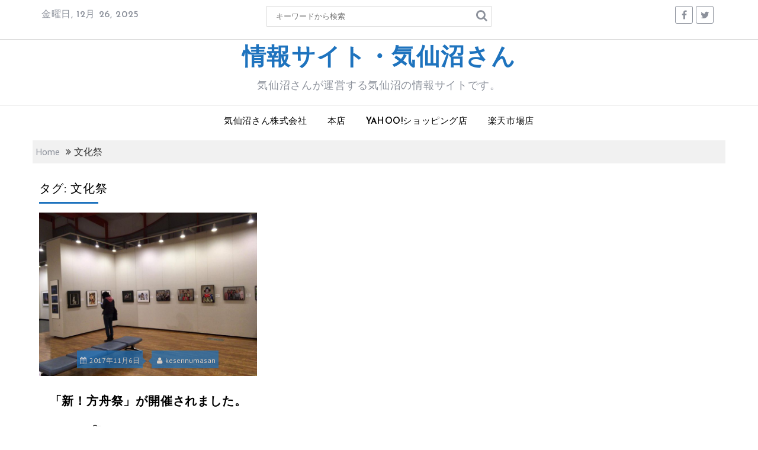

--- FILE ---
content_type: text/html; charset=UTF-8
request_url: http://media.kesennumanet.jp/tag/%E6%96%87%E5%8C%96%E7%A5%AD/
body_size: 15587
content:
        <!DOCTYPE html><html lang="ja">
    	<head>

		        <meta charset="UTF-8">
        <meta name="viewport" content="width=device-width, initial-scale=1">
        <link rel="profile" href="http://gmpg.org/xfn/11">
        <link rel="pingback" href="http://media.kesennumanet.jp/xmlrpc.php">
    <title>文化祭 &#8211; 情報サイト・気仙沼さん</title>
<meta name='robots' content='max-image-preview:large' />
<link rel='dns-prefetch' href='//secure.gravatar.com' />
<link rel='dns-prefetch' href='//www.googletagmanager.com' />
<link rel='dns-prefetch' href='//stats.wp.com' />
<link rel='dns-prefetch' href='//fonts.googleapis.com' />
<link rel='dns-prefetch' href='//v0.wordpress.com' />
<link rel='dns-prefetch' href='//pagead2.googlesyndication.com' />
<link rel="alternate" type="application/rss+xml" title="情報サイト・気仙沼さん &raquo; フィード" href="http://media.kesennumanet.jp/feed/" />
<link rel="alternate" type="application/rss+xml" title="情報サイト・気仙沼さん &raquo; コメントフィード" href="http://media.kesennumanet.jp/comments/feed/" />
<link rel="alternate" type="application/rss+xml" title="情報サイト・気仙沼さん &raquo; 文化祭 タグのフィード" href="http://media.kesennumanet.jp/tag/%e6%96%87%e5%8c%96%e7%a5%ad/feed/" />
<script type="text/javascript">
window._wpemojiSettings = {"baseUrl":"https:\/\/s.w.org\/images\/core\/emoji\/14.0.0\/72x72\/","ext":".png","svgUrl":"https:\/\/s.w.org\/images\/core\/emoji\/14.0.0\/svg\/","svgExt":".svg","source":{"concatemoji":"http:\/\/media.kesennumanet.jp\/wp-includes\/js\/wp-emoji-release.min.js?ver=6.1.9"}};
/*! This file is auto-generated */
!function(e,a,t){var n,r,o,i=a.createElement("canvas"),p=i.getContext&&i.getContext("2d");function s(e,t){var a=String.fromCharCode,e=(p.clearRect(0,0,i.width,i.height),p.fillText(a.apply(this,e),0,0),i.toDataURL());return p.clearRect(0,0,i.width,i.height),p.fillText(a.apply(this,t),0,0),e===i.toDataURL()}function c(e){var t=a.createElement("script");t.src=e,t.defer=t.type="text/javascript",a.getElementsByTagName("head")[0].appendChild(t)}for(o=Array("flag","emoji"),t.supports={everything:!0,everythingExceptFlag:!0},r=0;r<o.length;r++)t.supports[o[r]]=function(e){if(p&&p.fillText)switch(p.textBaseline="top",p.font="600 32px Arial",e){case"flag":return s([127987,65039,8205,9895,65039],[127987,65039,8203,9895,65039])?!1:!s([55356,56826,55356,56819],[55356,56826,8203,55356,56819])&&!s([55356,57332,56128,56423,56128,56418,56128,56421,56128,56430,56128,56423,56128,56447],[55356,57332,8203,56128,56423,8203,56128,56418,8203,56128,56421,8203,56128,56430,8203,56128,56423,8203,56128,56447]);case"emoji":return!s([129777,127995,8205,129778,127999],[129777,127995,8203,129778,127999])}return!1}(o[r]),t.supports.everything=t.supports.everything&&t.supports[o[r]],"flag"!==o[r]&&(t.supports.everythingExceptFlag=t.supports.everythingExceptFlag&&t.supports[o[r]]);t.supports.everythingExceptFlag=t.supports.everythingExceptFlag&&!t.supports.flag,t.DOMReady=!1,t.readyCallback=function(){t.DOMReady=!0},t.supports.everything||(n=function(){t.readyCallback()},a.addEventListener?(a.addEventListener("DOMContentLoaded",n,!1),e.addEventListener("load",n,!1)):(e.attachEvent("onload",n),a.attachEvent("onreadystatechange",function(){"complete"===a.readyState&&t.readyCallback()})),(e=t.source||{}).concatemoji?c(e.concatemoji):e.wpemoji&&e.twemoji&&(c(e.twemoji),c(e.wpemoji)))}(window,document,window._wpemojiSettings);
</script>
<style type="text/css">
img.wp-smiley,
img.emoji {
	display: inline !important;
	border: none !important;
	box-shadow: none !important;
	height: 1em !important;
	width: 1em !important;
	margin: 0 0.07em !important;
	vertical-align: -0.1em !important;
	background: none !important;
	padding: 0 !important;
}
</style>
	<link rel='stylesheet' id='wp-block-library-css' href='http://media.kesennumanet.jp/wp-includes/css/dist/block-library/style.min.css?ver=6.1.9' type='text/css' media='all' />
<style id='wp-block-library-inline-css' type='text/css'>
.has-text-align-justify{text-align:justify;}
</style>
<link rel='stylesheet' id='jetpack-videopress-video-block-view-css' href='http://media.kesennumanet.jp/wp-content/plugins/jetpack/jetpack_vendor/automattic/jetpack-videopress/build/block-editor/blocks/video/view.css?minify=false&#038;ver=34ae973733627b74a14e' type='text/css' media='all' />
<link rel='stylesheet' id='mediaelement-css' href='http://media.kesennumanet.jp/wp-includes/js/mediaelement/mediaelementplayer-legacy.min.css?ver=4.2.17' type='text/css' media='all' />
<link rel='stylesheet' id='wp-mediaelement-css' href='http://media.kesennumanet.jp/wp-includes/js/mediaelement/wp-mediaelement.min.css?ver=6.1.9' type='text/css' media='all' />
<link rel='stylesheet' id='classic-theme-styles-css' href='http://media.kesennumanet.jp/wp-includes/css/classic-themes.min.css?ver=1' type='text/css' media='all' />
<style id='global-styles-inline-css' type='text/css'>
body{--wp--preset--color--black: #000000;--wp--preset--color--cyan-bluish-gray: #abb8c3;--wp--preset--color--white: #ffffff;--wp--preset--color--pale-pink: #f78da7;--wp--preset--color--vivid-red: #cf2e2e;--wp--preset--color--luminous-vivid-orange: #ff6900;--wp--preset--color--luminous-vivid-amber: #fcb900;--wp--preset--color--light-green-cyan: #7bdcb5;--wp--preset--color--vivid-green-cyan: #00d084;--wp--preset--color--pale-cyan-blue: #8ed1fc;--wp--preset--color--vivid-cyan-blue: #0693e3;--wp--preset--color--vivid-purple: #9b51e0;--wp--preset--gradient--vivid-cyan-blue-to-vivid-purple: linear-gradient(135deg,rgba(6,147,227,1) 0%,rgb(155,81,224) 100%);--wp--preset--gradient--light-green-cyan-to-vivid-green-cyan: linear-gradient(135deg,rgb(122,220,180) 0%,rgb(0,208,130) 100%);--wp--preset--gradient--luminous-vivid-amber-to-luminous-vivid-orange: linear-gradient(135deg,rgba(252,185,0,1) 0%,rgba(255,105,0,1) 100%);--wp--preset--gradient--luminous-vivid-orange-to-vivid-red: linear-gradient(135deg,rgba(255,105,0,1) 0%,rgb(207,46,46) 100%);--wp--preset--gradient--very-light-gray-to-cyan-bluish-gray: linear-gradient(135deg,rgb(238,238,238) 0%,rgb(169,184,195) 100%);--wp--preset--gradient--cool-to-warm-spectrum: linear-gradient(135deg,rgb(74,234,220) 0%,rgb(151,120,209) 20%,rgb(207,42,186) 40%,rgb(238,44,130) 60%,rgb(251,105,98) 80%,rgb(254,248,76) 100%);--wp--preset--gradient--blush-light-purple: linear-gradient(135deg,rgb(255,206,236) 0%,rgb(152,150,240) 100%);--wp--preset--gradient--blush-bordeaux: linear-gradient(135deg,rgb(254,205,165) 0%,rgb(254,45,45) 50%,rgb(107,0,62) 100%);--wp--preset--gradient--luminous-dusk: linear-gradient(135deg,rgb(255,203,112) 0%,rgb(199,81,192) 50%,rgb(65,88,208) 100%);--wp--preset--gradient--pale-ocean: linear-gradient(135deg,rgb(255,245,203) 0%,rgb(182,227,212) 50%,rgb(51,167,181) 100%);--wp--preset--gradient--electric-grass: linear-gradient(135deg,rgb(202,248,128) 0%,rgb(113,206,126) 100%);--wp--preset--gradient--midnight: linear-gradient(135deg,rgb(2,3,129) 0%,rgb(40,116,252) 100%);--wp--preset--duotone--dark-grayscale: url('#wp-duotone-dark-grayscale');--wp--preset--duotone--grayscale: url('#wp-duotone-grayscale');--wp--preset--duotone--purple-yellow: url('#wp-duotone-purple-yellow');--wp--preset--duotone--blue-red: url('#wp-duotone-blue-red');--wp--preset--duotone--midnight: url('#wp-duotone-midnight');--wp--preset--duotone--magenta-yellow: url('#wp-duotone-magenta-yellow');--wp--preset--duotone--purple-green: url('#wp-duotone-purple-green');--wp--preset--duotone--blue-orange: url('#wp-duotone-blue-orange');--wp--preset--font-size--small: 13px;--wp--preset--font-size--medium: 20px;--wp--preset--font-size--large: 36px;--wp--preset--font-size--x-large: 42px;--wp--preset--spacing--20: 0.44rem;--wp--preset--spacing--30: 0.67rem;--wp--preset--spacing--40: 1rem;--wp--preset--spacing--50: 1.5rem;--wp--preset--spacing--60: 2.25rem;--wp--preset--spacing--70: 3.38rem;--wp--preset--spacing--80: 5.06rem;}:where(.is-layout-flex){gap: 0.5em;}body .is-layout-flow > .alignleft{float: left;margin-inline-start: 0;margin-inline-end: 2em;}body .is-layout-flow > .alignright{float: right;margin-inline-start: 2em;margin-inline-end: 0;}body .is-layout-flow > .aligncenter{margin-left: auto !important;margin-right: auto !important;}body .is-layout-constrained > .alignleft{float: left;margin-inline-start: 0;margin-inline-end: 2em;}body .is-layout-constrained > .alignright{float: right;margin-inline-start: 2em;margin-inline-end: 0;}body .is-layout-constrained > .aligncenter{margin-left: auto !important;margin-right: auto !important;}body .is-layout-constrained > :where(:not(.alignleft):not(.alignright):not(.alignfull)){max-width: var(--wp--style--global--content-size);margin-left: auto !important;margin-right: auto !important;}body .is-layout-constrained > .alignwide{max-width: var(--wp--style--global--wide-size);}body .is-layout-flex{display: flex;}body .is-layout-flex{flex-wrap: wrap;align-items: center;}body .is-layout-flex > *{margin: 0;}:where(.wp-block-columns.is-layout-flex){gap: 2em;}.has-black-color{color: var(--wp--preset--color--black) !important;}.has-cyan-bluish-gray-color{color: var(--wp--preset--color--cyan-bluish-gray) !important;}.has-white-color{color: var(--wp--preset--color--white) !important;}.has-pale-pink-color{color: var(--wp--preset--color--pale-pink) !important;}.has-vivid-red-color{color: var(--wp--preset--color--vivid-red) !important;}.has-luminous-vivid-orange-color{color: var(--wp--preset--color--luminous-vivid-orange) !important;}.has-luminous-vivid-amber-color{color: var(--wp--preset--color--luminous-vivid-amber) !important;}.has-light-green-cyan-color{color: var(--wp--preset--color--light-green-cyan) !important;}.has-vivid-green-cyan-color{color: var(--wp--preset--color--vivid-green-cyan) !important;}.has-pale-cyan-blue-color{color: var(--wp--preset--color--pale-cyan-blue) !important;}.has-vivid-cyan-blue-color{color: var(--wp--preset--color--vivid-cyan-blue) !important;}.has-vivid-purple-color{color: var(--wp--preset--color--vivid-purple) !important;}.has-black-background-color{background-color: var(--wp--preset--color--black) !important;}.has-cyan-bluish-gray-background-color{background-color: var(--wp--preset--color--cyan-bluish-gray) !important;}.has-white-background-color{background-color: var(--wp--preset--color--white) !important;}.has-pale-pink-background-color{background-color: var(--wp--preset--color--pale-pink) !important;}.has-vivid-red-background-color{background-color: var(--wp--preset--color--vivid-red) !important;}.has-luminous-vivid-orange-background-color{background-color: var(--wp--preset--color--luminous-vivid-orange) !important;}.has-luminous-vivid-amber-background-color{background-color: var(--wp--preset--color--luminous-vivid-amber) !important;}.has-light-green-cyan-background-color{background-color: var(--wp--preset--color--light-green-cyan) !important;}.has-vivid-green-cyan-background-color{background-color: var(--wp--preset--color--vivid-green-cyan) !important;}.has-pale-cyan-blue-background-color{background-color: var(--wp--preset--color--pale-cyan-blue) !important;}.has-vivid-cyan-blue-background-color{background-color: var(--wp--preset--color--vivid-cyan-blue) !important;}.has-vivid-purple-background-color{background-color: var(--wp--preset--color--vivid-purple) !important;}.has-black-border-color{border-color: var(--wp--preset--color--black) !important;}.has-cyan-bluish-gray-border-color{border-color: var(--wp--preset--color--cyan-bluish-gray) !important;}.has-white-border-color{border-color: var(--wp--preset--color--white) !important;}.has-pale-pink-border-color{border-color: var(--wp--preset--color--pale-pink) !important;}.has-vivid-red-border-color{border-color: var(--wp--preset--color--vivid-red) !important;}.has-luminous-vivid-orange-border-color{border-color: var(--wp--preset--color--luminous-vivid-orange) !important;}.has-luminous-vivid-amber-border-color{border-color: var(--wp--preset--color--luminous-vivid-amber) !important;}.has-light-green-cyan-border-color{border-color: var(--wp--preset--color--light-green-cyan) !important;}.has-vivid-green-cyan-border-color{border-color: var(--wp--preset--color--vivid-green-cyan) !important;}.has-pale-cyan-blue-border-color{border-color: var(--wp--preset--color--pale-cyan-blue) !important;}.has-vivid-cyan-blue-border-color{border-color: var(--wp--preset--color--vivid-cyan-blue) !important;}.has-vivid-purple-border-color{border-color: var(--wp--preset--color--vivid-purple) !important;}.has-vivid-cyan-blue-to-vivid-purple-gradient-background{background: var(--wp--preset--gradient--vivid-cyan-blue-to-vivid-purple) !important;}.has-light-green-cyan-to-vivid-green-cyan-gradient-background{background: var(--wp--preset--gradient--light-green-cyan-to-vivid-green-cyan) !important;}.has-luminous-vivid-amber-to-luminous-vivid-orange-gradient-background{background: var(--wp--preset--gradient--luminous-vivid-amber-to-luminous-vivid-orange) !important;}.has-luminous-vivid-orange-to-vivid-red-gradient-background{background: var(--wp--preset--gradient--luminous-vivid-orange-to-vivid-red) !important;}.has-very-light-gray-to-cyan-bluish-gray-gradient-background{background: var(--wp--preset--gradient--very-light-gray-to-cyan-bluish-gray) !important;}.has-cool-to-warm-spectrum-gradient-background{background: var(--wp--preset--gradient--cool-to-warm-spectrum) !important;}.has-blush-light-purple-gradient-background{background: var(--wp--preset--gradient--blush-light-purple) !important;}.has-blush-bordeaux-gradient-background{background: var(--wp--preset--gradient--blush-bordeaux) !important;}.has-luminous-dusk-gradient-background{background: var(--wp--preset--gradient--luminous-dusk) !important;}.has-pale-ocean-gradient-background{background: var(--wp--preset--gradient--pale-ocean) !important;}.has-electric-grass-gradient-background{background: var(--wp--preset--gradient--electric-grass) !important;}.has-midnight-gradient-background{background: var(--wp--preset--gradient--midnight) !important;}.has-small-font-size{font-size: var(--wp--preset--font-size--small) !important;}.has-medium-font-size{font-size: var(--wp--preset--font-size--medium) !important;}.has-large-font-size{font-size: var(--wp--preset--font-size--large) !important;}.has-x-large-font-size{font-size: var(--wp--preset--font-size--x-large) !important;}
.wp-block-navigation a:where(:not(.wp-element-button)){color: inherit;}
:where(.wp-block-columns.is-layout-flex){gap: 2em;}
.wp-block-pullquote{font-size: 1.5em;line-height: 1.6;}
</style>
<link rel='stylesheet' id='jquery-owl-css' href='http://media.kesennumanet.jp/wp-content/themes/weblog/assets/library/owl-carousel/owl.carousel.min.css?ver=1.3.3' type='text/css' media='all' />
<link rel='stylesheet' id='weblog-googleapis-css' href='//fonts.googleapis.com/css?family=PT+Sans%3A400%2C700%7CJosefin+Sans%3A700%2C600&#038;ver=1.0.1' type='text/css' media='all' />
<link rel='stylesheet' id='font-awesome-css' href='http://media.kesennumanet.jp/wp-content/themes/weblog/assets/library/Font-Awesome/css/font-awesome.min.css?ver=4.5.0' type='text/css' media='all' />
<link rel='stylesheet' id='weblog-style-css' href='http://media.kesennumanet.jp/wp-content/themes/weblog-child/style.css?ver=6.1.9' type='text/css' media='all' />
<style id='weblog-style-inline-css' type='text/css'>

            mark,
            .comment-form .form-submit input,
            #calendar_wrap #wp-calendar #today,
            #calendar_wrap #wp-calendar #today a,
            .wpcf7-form input.wpcf7-submit:hover,
            .breadcrumb,
            .slider-section .owl-buttons .owl-prev, 
            .slider-section .owl-buttons .owl-next,
            .slider-section .read-more,
            .masonry-start .read-more .read-more-btn,
            .show-more,
            .masonry-start .posted-on,
            .masonry-start .byline,
            .single article .posted-on,
            .single article .byline,
             .slicknav_btn{
                background: #1e73be;
            }
            .slider-section .cat-links a,
            a:hover,
            .header-wrapper .menu li a:hover,
            .screen-reader-text:focus,
            .bn-content a:hover,
            .socials a:hover,
            .site-title a,
            .widget_search input#s,
            .slider-feature-wrap a:hover,
            .slider-section .bx-controls-direction a,
            .featured-desc .above-entry-meta span:hover,
            .posted-on a:hover,
            .cat-links a:hover,
            .comments-link a:hover,
            .edit-link a:hover,
            .tags-links a:hover,
            .byline a:hover,
            .nav-links a:hover,
            #weblog-breadcrumbs a:hover,
            .wpcf7-form input.wpcf7-submit,
            .widget li a:hover,
            .header-wrapper .menu > li.current-menu-item > a,
            .header-wrapper .menu > li.current-menu-parent > a,
            .header-wrapper .menu > li.current_page_parent > a,
            .header-wrapper .menu > li.current_page_ancestor > a,
            .masonry-start .posted-on::after,
            article .posted-on::after,
            .masonry-start .byline::after,
            article  .byline::after,
            .sticky-format-icon{
                color: #1e73be;
            }
            .page-header .page-title:after,
            .single .entry-header .entry-title:after{
                background: #1e73be;
                bottom: 0;
                content: '';
                height: 3px;
                left: 0;
                position: absolute;
                width: 100px;
            }
            .page-header .page-title:before,
            .single .entry-header .entry-title:before{
                border-bottom: 7px solid #1e73be;
            }
            .wpcf7-form input.wpcf7-submit:hover{
                border: 2px solid #1e73be;
            }
            .breadcrumb::after {
                border-left: 5px solid #1e73be;
            }
            .tagcloud a{
                border: 1px solid #1e73be;
            }
            .widget-title{
                border-bottom: 2px solid #1e73be;
            }
         
            @media screen and (max-width:992px){
                .slicknav_nav li:hover > a,
                .slicknav_nav li.current-menu-ancestor a,
                .slicknav_nav li.current-menu-item  > a,
                .slicknav_nav li.current_page_item a,
                .slicknav_nav li.current_page_item .slicknav_item span,
                .slicknav_nav li .slicknav_item:hover a{
                    color: #1e73be;
                }
            }
</style>
<style id='jetpack_facebook_likebox-inline-css' type='text/css'>
.widget_facebook_likebox {
	overflow: hidden;
}

</style>
<link rel='stylesheet' id='slb_core-css' href='http://media.kesennumanet.jp/wp-content/plugins/simple-lightbox/client/css/app.css?ver=2.9.4' type='text/css' media='all' />
<link rel='stylesheet' id='jetpack_css-css' href='http://media.kesennumanet.jp/wp-content/plugins/jetpack/css/jetpack.css?ver=12.5.1' type='text/css' media='all' />
<script type='text/javascript' src='http://media.kesennumanet.jp/wp-includes/js/jquery/jquery.min.js?ver=3.6.1' id='jquery-core-js'></script>
<script type='text/javascript' src='http://media.kesennumanet.jp/wp-includes/js/jquery/jquery-migrate.min.js?ver=3.3.2' id='jquery-migrate-js'></script>
<!--[if lt IE 9]>
<script type='text/javascript' src='http://media.kesennumanet.jp/wp-content/themes/weblog/assets/library/html5shiv/html5shiv.min.js?ver=3.7.3' id='html5shiv-js'></script>
<![endif]-->
<!--[if lt IE 9]>
<script type='text/javascript' src='http://media.kesennumanet.jp/wp-content/themes/weblog/assets/library/respond/respond.min.js?ver=1.1.2' id='respond-js'></script>
<![endif]-->

<!-- Google アナリティクス スニペット (Site Kit が追加) -->
<script type='text/javascript' src='https://www.googletagmanager.com/gtag/js?id=UA-34710469-3' id='google_gtagjs-js' async></script>
<script type='text/javascript' id='google_gtagjs-js-after'>
window.dataLayer = window.dataLayer || [];function gtag(){dataLayer.push(arguments);}
gtag('set', 'linker', {"domains":["media.kesennumanet.jp"]} );
gtag("js", new Date());
gtag("set", "developer_id.dZTNiMT", true);
gtag("config", "UA-34710469-3", {"anonymize_ip":true});
gtag("config", "G-810LMP45SN");
</script>

<!-- (ここまで) Google アナリティクス スニペット (Site Kit が追加) -->
<link rel="https://api.w.org/" href="http://media.kesennumanet.jp/wp-json/" /><link rel="alternate" type="application/json" href="http://media.kesennumanet.jp/wp-json/wp/v2/tags/139" /><link rel="EditURI" type="application/rsd+xml" title="RSD" href="http://media.kesennumanet.jp/xmlrpc.php?rsd" />
<link rel="wlwmanifest" type="application/wlwmanifest+xml" href="http://media.kesennumanet.jp/wp-includes/wlwmanifest.xml" />
<meta name="generator" content="WordPress 6.1.9" />
<meta name="generator" content="Site Kit by Google 1.88.0" />	<style>img#wpstats{display:none}</style>
		
<!-- Google AdSense スニペット (Site Kit が追加) -->
<meta name="google-adsense-platform-account" content="ca-host-pub-2644536267352236">
<meta name="google-adsense-platform-domain" content="sitekit.withgoogle.com">
<!-- (ここまで) Google AdSense スニペット (Site Kit が追加) -->

<!-- BEGIN: WP Social Bookmarking Light HEAD --><script>
    (function (d, s, id) {
        var js, fjs = d.getElementsByTagName(s)[0];
        if (d.getElementById(id)) return;
        js = d.createElement(s);
        js.id = id;
        js.src = "//connect.facebook.net/en_US/sdk.js#xfbml=1&version=v2.7";
        fjs.parentNode.insertBefore(js, fjs);
    }(document, 'script', 'facebook-jssdk'));
</script>
<style type="text/css">.wp_social_bookmarking_light{
    border: 0 !important;
    padding: 10px 0 20px 0 !important;
    margin: 0 !important;
}
.wp_social_bookmarking_light div{
    float: left !important;
    border: 0 !important;
    padding: 0 !important;
    margin: 0 5px 0px 0 !important;
    min-height: 30px !important;
    line-height: 18px !important;
    text-indent: 0 !important;
}
.wp_social_bookmarking_light img{
    border: 0 !important;
    padding: 0;
    margin: 0;
    vertical-align: top !important;
}
.wp_social_bookmarking_light_clear{
    clear: both !important;
}
#fb-root{
    display: none;
}
.wsbl_twitter{
    width: 100px;
}
.wsbl_facebook_like iframe{
    max-width: none !important;
}
.wsbl_pinterest a{
    border: 0px !important;
}
</style>
<!-- END: WP Social Bookmarking Light HEAD -->

<!-- Google AdSense スニペット (Site Kit が追加) -->
<script async="async" src="https://pagead2.googlesyndication.com/pagead/js/adsbygoogle.js?client=ca-pub-1664662513069764" crossorigin="anonymous" type="text/javascript"></script>

<!-- (ここまで) Google AdSense スニペット (Site Kit が追加) -->

<!-- Jetpack Open Graph Tags -->
<meta property="og:type" content="website" />
<meta property="og:title" content="文化祭 &#8211; 情報サイト・気仙沼さん" />
<meta property="og:url" content="http://media.kesennumanet.jp/tag/%e6%96%87%e5%8c%96%e7%a5%ad/" />
<meta property="og:site_name" content="情報サイト・気仙沼さん" />
<meta property="og:image" content="http://media.kesennumanet.jp/wp-content/uploads/2020/03/cropped-kesennuma_logo_B2.jpg" />
<meta property="og:image:width" content="512" />
<meta property="og:image:height" content="512" />
<meta property="og:image:alt" content="" />
<meta property="og:locale" content="ja_JP" />

<!-- End Jetpack Open Graph Tags -->
<link rel="icon" href="http://media.kesennumanet.jp/wp-content/uploads/2020/03/cropped-kesennuma_logo_B2-32x32.jpg" sizes="32x32" />
<link rel="icon" href="http://media.kesennumanet.jp/wp-content/uploads/2020/03/cropped-kesennuma_logo_B2-192x192.jpg" sizes="192x192" />
<link rel="apple-touch-icon" href="http://media.kesennumanet.jp/wp-content/uploads/2020/03/cropped-kesennuma_logo_B2-180x180.jpg" />
<meta name="msapplication-TileImage" content="http://media.kesennumanet.jp/wp-content/uploads/2020/03/cropped-kesennuma_logo_B2-270x270.jpg" />
	</head>
<body class="archive tag tag-139 at-sticky-sidebar no-sidebar group-blog">

        <div id="page" class="hfeed site">
        <a class="skip-link screen-reader-text" href="#content" title="link">Skip to content</a>
            <header id="masthead" class="site-header" role="banner">
            <div class="header-wrapper clearfix">
                <div class="header-container">
                    <div class="top-header-bar">
                        <div class="wrapper">
                            <div class="acme-col-3">
                                 <div class="date-display">金曜日, 12月 26, 2025</div>                            </div>
                            <div class="acme-col-3">
                                <div class='acme-search-block'><div class="search-block">
    <form action="http://media.kesennumanet.jp" class="searchform" id="searchform" method="get" role="search">
        <div>
            <label for="menu-search" class="screen-reader-text"></label>
                        <input type="text"  placeholder="キーワードから検索"  class="menu-search" id="menu-search" name="s" value="">
            <button class="searchsubmit fa fa-search" type="submit" id="searchsubmit"></button>
        </div>
    </form>
</div></div>                            </div>
                            <div class="acme-col-3">
                                        <div class="socials">
                            <a href="https://www.facebook.com/kese.san/" class="facebook" data-title="Facebook" target="_blank">
                    <span class="font-icon-social-facebook"><i class="fa fa-facebook"></i></span>
                </a>
                            <a href="https://twitter.com/kesennuma_san/" class="twitter" data-title="Twitter" target="_blank">
                    <span class="font-icon-social-twitter"><i class="fa fa-twitter"></i></span>
                </a>
                    </div>
                                    </div>
                        </div>
                    </div>
                    <div class="clearfix"></div>
                    <div class="site-branding clearfix">
                        <div class="wrapper">
                            <div class="site-logo acme-col-3">
                                                                                                        <p class="site-title">
                                            <a href="http://media.kesennumanet.jp/" rel="home">情報サイト・気仙沼さん</a>
                                        </p>
                                                                                <p class="site-description">気仙沼さんが運営する気仙沼の情報サイトです。</p>
                                                                        <!--weblog-header-id-display-opt-->
                            </div><!--site-logo-->
                        </div>
                    </div>
	                                    <nav id="site-navigation" class="main-navigation  weblog-enable-sticky-menu  clearfix" role="navigation">
                        <div class="wrapper">
                            <div class="header-main-menu clearfix">
                                <div class="acmethemes-nav"><ul id="menu-%e3%83%a1%e3%83%8b%e3%83%a5%e3%83%bc" class="menu"><li id="menu-item-1108" class="menu-item menu-item-type-custom menu-item-object-custom menu-item-1108"><a target="_blank" rel="noopener" href="http://www.kesennumanet.jp/">気仙沼さん株式会社</a></li>
<li id="menu-item-2695" class="menu-item menu-item-type-custom menu-item-object-custom menu-item-2695"><a target="_blank" rel="noopener" href="http://shop.kesennumanet.jp/">本店</a></li>
<li id="menu-item-1107" class="menu-item menu-item-type-custom menu-item-object-custom menu-item-1107"><a target="_blank" rel="noopener" href="http://store.shopping.yahoo.co.jp/kesennuma-san/">Yahoo!ショッピング店</a></li>
<li id="menu-item-1709" class="menu-item menu-item-type-custom menu-item-object-custom menu-item-1709"><a target="_blank" rel="noopener" href="https://www.rakuten.co.jp/kesennuma-san/">楽天市場店</a></li>
</ul></div>                            </div>
                            <!--slick menu container-->
                            <div class="responsive-slick-menu clearfix"></div>
                        </div>
                    </nav>
                    <!-- #site-navigation -->
                </div>
                <!-- .header-container -->
            </div>
            <!-- header-wrapper-->
        </header>
        <!-- #masthead -->
            <div class="wrapper content-wrapper clearfix">
            <div id="content" class="site-content">
    <div class='breadcrumbs clearfix'><div id='weblog-breadcrumbs'><div role="navigation" aria-label="Breadcrumbs" class="breadcrumb-trail breadcrumbs" itemprop="breadcrumb"><ul class="trail-items" itemscope itemtype="http://schema.org/BreadcrumbList"><meta name="numberOfItems" content="2" /><meta name="itemListOrder" content="Ascending" /><li itemprop="itemListElement" itemscope itemtype="http://schema.org/ListItem" class="trail-item trail-begin"><a href="http://media.kesennumanet.jp" rel="home"><span itemprop="name">Home</span></a><meta itemprop="position" content="1" /></li><li itemprop="itemListElement" itemscope itemtype="http://schema.org/ListItem" class="trail-item trail-end"><span itemprop="name">文化祭</span><meta itemprop="position" content="2" /></li></ul></div></div></div><div class='clear'></div>
	<div id="primary" class="content-area">
		<main id="main" class="site-main" role="main">

		
			<header class="page-header">
				<h1 class="page-title">タグ: <span>文化祭</span></h1>			</header><!-- .page-header -->

			        <div class="masonry-start"><div id="masonry-loop">
        
<article id="post-1617" class="acme-col-3 masonry-post post-1617 post type-post status-publish format-standard has-post-thumbnail hentry category-people category-place tag-137 tag-140 tag-141 tag-139 tag-136 tag-142 tag-143 tag-138">
	<div class="inner-wrapper ">
					<!--post thumbnal options-->
			<div class="post-thumb">
								<a href="http://media.kesennumanet.jp/place/1617/">
					<img width="640" height="480" src="http://media.kesennumanet.jp/wp-content/uploads/2017/11/23244542_1708573182518125_1082648795770621822_n.jpg" class="attachment-large size-large wp-post-image" alt="" decoding="async" srcset="http://media.kesennumanet.jp/wp-content/uploads/2017/11/23244542_1708573182518125_1082648795770621822_n.jpg 960w, http://media.kesennumanet.jp/wp-content/uploads/2017/11/23244542_1708573182518125_1082648795770621822_n-300x225.jpg 300w, http://media.kesennumanet.jp/wp-content/uploads/2017/11/23244542_1708573182518125_1082648795770621822_n-768x576.jpg 768w" sizes="(max-width: 640px) 100vw, 640px" />				</a>
									<div class="entry-meta">
						<span class="posted-on"><a href="http://media.kesennumanet.jp/place/1617/" rel="bookmark"><i class="fa fa-calendar"></i><time class="entry-date published updated" datetime="2017-11-06T13:17:33+09:00">2017年11月6日</time></a></span><span class="byline"> <span class="author vcard"><a class="url fn n" href="http://media.kesennumanet.jp/author/kesennumasan/"><i class="fa fa-user"></i>kesennumasan</a></span></span>					</div><!-- .entry-meta -->
								<a href="http://media.kesennumanet.jp/place/1617/">
					<span class="format-icon"></span>
				</a>
			</div><!-- .post-thumb-->
					<header class="entry-header">
			<h2 class="entry-title"><a href="http://media.kesennumanet.jp/place/1617/" rel="bookmark">「新！方舟祭」が開催されました。</a></h2>		</header><!-- .entry-header -->
		<footer class="entry-footer">
			<span class="cat-links"><i class="fa fa-folder-o"></i><a href="http://media.kesennumanet.jp/category/people/" rel="category tag">気仙沼の人々</a>, <a href="http://media.kesennumanet.jp/category/place/" rel="category tag">気仙沼の場所</a></span>		</footer><!-- .entry-footer -->
		<div class="entry-content">
			<p>おばんです！ 気仙沼さんの佐藤です。 連休最終日、今日はリアスアーク美術館に「新！方舟祭」を見に行ってきました。 方舟祭は、2003年から続く気仙沼市民の幅広い芸術活動の発表の機会となる文化祭です。写真や工芸、書や絵画… </p>
	</div><!-- .entry-content -->
                    <div class="read-more">
                <a href="http://media.kesennumanet.jp/place/1617/" class="read-more-btn">
	                詳しく見る                </a>
            </div>
				</div>
	
</article><!-- #post-## -->
        </div><!--#masonry-loop-->
        </div><!--masonry-start-->
        
		</main><!-- #main -->
	</div><!-- #primary -->
        </div><!-- #content -->
        </div><!-- content-wrapper-->
            <div class="clearfix"></div>
        <footer id="colophon" class="site-footer" role="contentinfo">
                            <div class=" footer-wrapper">
                    <div class="top-bottom wrapper">
                                                <div id="footer-top">
                            <div class="footer-columns">
                                                                    <div class="footer-sidebar acme-col-3">
                                        <aside id="search-5" class="widget widget_search"><div class="search-block">
    <form action="http://media.kesennumanet.jp" class="searchform" id="searchform" method="get" role="search">
        <div>
            <label for="menu-search" class="screen-reader-text"></label>
                        <input type="text"  placeholder="キーワードから検索"  class="menu-search" id="menu-search" name="s" value="">
            <button class="searchsubmit fa fa-search" type="submit" id="searchsubmit"></button>
        </div>
    </form>
</div></aside><aside id="facebook-likebox-4" class="widget widget_facebook_likebox">		<div id="fb-root"></div>
		<div class="fb-page" data-href="https://www.facebook.com/kese.san" data-width="340"  data-height="580" data-hide-cover="false" data-show-facepile="true" data-tabs="timeline" data-hide-cta="false" data-small-header="false">
		<div class="fb-xfbml-parse-ignore"><blockquote cite="https://www.facebook.com/kese.san"><a href="https://www.facebook.com/kese.san"></a></blockquote></div>
		</div>
		</aside><aside id="twitter_timeline-3" class="widget widget_twitter_timeline"><a class="twitter-timeline" data-width="340" data-height="400" data-theme="light" data-border-color="#e8e8e8" data-lang="JA" data-partner="jetpack" href="https://twitter.com/kesennuma_san" href="https://twitter.com/kesennuma_san">ツイート</a></aside><aside id="tag_cloud-6" class="widget widget_tag_cloud"><h3 class="widget-title"><span>タグ</span></h3><div class="tagcloud"><a href="http://media.kesennumanet.jp/tag/bexi/" class="tag-cloud-link tag-link-65 tag-link-position-1" style="font-size: 8pt;" aria-label="BEXI (1個の項目)">BEXI<span class="tag-link-count"> (1)</span></a>
<a href="http://media.kesennumanet.jp/tag/one-line/" class="tag-cloud-link tag-link-46 tag-link-position-2" style="font-size: 22pt;" aria-label="ONE-LINE (4個の項目)">ONE-LINE<span class="tag-link-count"> (4)</span></a>
<a href="http://media.kesennumanet.jp/tag/%e3%81%bf%e3%82%89%e3%81%84%e9%80%a0%e8%88%b9/" class="tag-cloud-link tag-link-59 tag-link-position-3" style="font-size: 8pt;" aria-label="みらい造船 (1個の項目)">みらい造船<span class="tag-link-count"> (1)</span></a>
<a href="http://media.kesennumanet.jp/tag/%e3%82%86%e3%81%86%e5%af%bf%e5%8f%b8%e3%83%90%e3%82%a4%e3%83%91%e3%82%b9%e5%ba%97/" class="tag-cloud-link tag-link-70 tag-link-position-4" style="font-size: 8pt;" aria-label="ゆう寿司バイパス店 (1個の項目)">ゆう寿司バイパス店<span class="tag-link-count"> (1)</span></a>
<a href="http://media.kesennumanet.jp/tag/%e3%82%a2%e3%83%8a%e3%82%b4/" class="tag-cloud-link tag-link-73 tag-link-position-5" style="font-size: 8pt;" aria-label="アナゴ (1個の項目)">アナゴ<span class="tag-link-count"> (1)</span></a>
<a href="http://media.kesennumanet.jp/tag/%e3%82%a2%e3%83%b3%e3%82%ab%e3%83%bc%e3%82%b3%e3%83%bc%e3%83%92%e3%83%bc/" class="tag-cloud-link tag-link-68 tag-link-position-6" style="font-size: 8pt;" aria-label="アンカーコーヒー (1個の項目)">アンカーコーヒー<span class="tag-link-count"> (1)</span></a>
<a href="http://media.kesennumanet.jp/tag/%e3%82%ab%e3%83%9e%e3%83%9c%e3%82%b3%e5%9e%8b%e3%83%89%e3%83%bc%e3%83%a0/" class="tag-cloud-link tag-link-63 tag-link-position-7" style="font-size: 8pt;" aria-label="カマボコ型ドーム (1個の項目)">カマボコ型ドーム<span class="tag-link-count"> (1)</span></a>
<a href="http://media.kesennumanet.jp/tag/%e3%82%ad%e3%83%bc%e3%83%9b%e3%83%ab%e3%83%80%e3%83%bc/" class="tag-cloud-link tag-link-90 tag-link-position-8" style="font-size: 14.3pt;" aria-label="キーホルダー (2個の項目)">キーホルダー<span class="tag-link-count"> (2)</span></a>
<a href="http://media.kesennumanet.jp/tag/%e3%82%b2%e3%82%b9%e3%83%88%e3%83%8f%e3%82%a6%e3%82%b9%e6%b0%97%e4%bb%99%e6%b2%bc%e3%82%a2%e3%83%bc%e3%83%90%e3%83%b3/" class="tag-cloud-link tag-link-45 tag-link-position-9" style="font-size: 8pt;" aria-label="ゲストハウス気仙沼アーバン (1個の項目)">ゲストハウス気仙沼アーバン<span class="tag-link-count"> (1)</span></a>
<a href="http://media.kesennumanet.jp/tag/%e3%83%9e%e3%82%b6%e3%83%bc%e3%83%9d%e3%83%bc%e3%83%88/" class="tag-cloud-link tag-link-69 tag-link-position-10" style="font-size: 8pt;" aria-label="マザーポート (1個の項目)">マザーポート<span class="tag-link-count"> (1)</span></a>
<a href="http://media.kesennumanet.jp/tag/%e3%83%a1%e3%82%ab%e3%82%ab%e3%83%ac%e3%83%bc/" class="tag-cloud-link tag-link-67 tag-link-position-11" style="font-size: 8pt;" aria-label="メカカレー (1個の項目)">メカカレー<span class="tag-link-count"> (1)</span></a>
<a href="http://media.kesennumanet.jp/tag/%e3%83%a1%e3%82%ab%e3%82%b8%e3%82%ad/" class="tag-cloud-link tag-link-66 tag-link-position-12" style="font-size: 8pt;" aria-label="メカジキ (1個の項目)">メカジキ<span class="tag-link-count"> (1)</span></a>
<a href="http://media.kesennumanet.jp/tag/%e4%b8%89%e9%99%b8%e9%81%93/" class="tag-cloud-link tag-link-49 tag-link-position-13" style="font-size: 8pt;" aria-label="三陸道 (1個の項目)">三陸道<span class="tag-link-count"> (1)</span></a>
<a href="http://media.kesennumanet.jp/tag/%e4%ba%80%e5%b1%b1/" class="tag-cloud-link tag-link-78 tag-link-position-14" style="font-size: 8pt;" aria-label="亀山 (1個の項目)">亀山<span class="tag-link-count"> (1)</span></a>
<a href="http://media.kesennumanet.jp/tag/%e4%ba%94%e5%8d%81%e9%88%b4%e7%a5%9e%e7%a4%be/" class="tag-cloud-link tag-link-39 tag-link-position-15" style="font-size: 8pt;" aria-label="五十鈴神社 (1個の項目)">五十鈴神社<span class="tag-link-count"> (1)</span></a>
<a href="http://media.kesennumanet.jp/tag/%e5%85%83%e6%97%a6/" class="tag-cloud-link tag-link-41 tag-link-position-16" style="font-size: 8pt;" aria-label="元旦 (1個の項目)">元旦<span class="tag-link-count"> (1)</span></a>
<a href="http://media.kesennumanet.jp/tag/%e5%88%9d%e6%97%a5%e3%81%ae%e5%87%ba/" class="tag-cloud-link tag-link-42 tag-link-position-17" style="font-size: 8pt;" aria-label="初日の出 (1個の項目)">初日の出<span class="tag-link-count"> (1)</span></a>
<a href="http://media.kesennumanet.jp/tag/%e5%8d%97%e7%94%ba%e7%b4%ab%e7%a5%9e%e7%a4%be%e5%89%8d%e5%95%86%e5%ba%97%e8%a1%97/" class="tag-cloud-link tag-link-110 tag-link-position-18" style="font-size: 18.5pt;" aria-label="南町紫神社前商店街 (3個の項目)">南町紫神社前商店街<span class="tag-link-count"> (3)</span></a>
<a href="http://media.kesennumanet.jp/tag/%e5%95%86%e6%b8%af/" class="tag-cloud-link tag-link-77 tag-link-position-19" style="font-size: 8pt;" aria-label="商港 (1個の項目)">商港<span class="tag-link-count"> (1)</span></a>
<a href="http://media.kesennumanet.jp/tag/%e5%a4%a7%e5%b3%b6%e6%9e%b6%e6%a9%8b/" class="tag-cloud-link tag-link-56 tag-link-position-20" style="font-size: 8pt;" aria-label="大島架橋 (1個の項目)">大島架橋<span class="tag-link-count"> (1)</span></a>
<a href="http://media.kesennumanet.jp/tag/%e5%a4%a7%e8%b0%b7%e6%bc%81%e6%b8%af/" class="tag-cloud-link tag-link-81 tag-link-position-21" style="font-size: 8pt;" aria-label="大谷漁港 (1個の項目)">大谷漁港<span class="tag-link-count"> (1)</span></a>
<a href="http://media.kesennumanet.jp/tag/%e5%ae%89%e6%b3%a2%e5%b1%b1/" class="tag-cloud-link tag-link-43 tag-link-position-22" style="font-size: 8pt;" aria-label="安波山 (1個の項目)">安波山<span class="tag-link-count"> (1)</span></a>
<a href="http://media.kesennumanet.jp/tag/%e5%af%bf%e5%8f%b8/" class="tag-cloud-link tag-link-71 tag-link-position-23" style="font-size: 8pt;" aria-label="寿司 (1個の項目)">寿司<span class="tag-link-count"> (1)</span></a>
<a href="http://media.kesennumanet.jp/tag/%e5%b2%b8%e5%a3%81/" class="tag-cloud-link tag-link-75 tag-link-position-24" style="font-size: 8pt;" aria-label="岸壁 (1個の項目)">岸壁<span class="tag-link-count"> (1)</span></a>
<a href="http://media.kesennumanet.jp/tag/%e6%9c%9d%e6%97%a5%e7%94%ba/" class="tag-cloud-link tag-link-51 tag-link-position-25" style="font-size: 14.3pt;" aria-label="朝日町 (2個の項目)">朝日町<span class="tag-link-count"> (2)</span></a>
<a href="http://media.kesennumanet.jp/tag/%e6%9d%b1%e5%8c%97%e9%9b%bb%e5%8a%9b/" class="tag-cloud-link tag-link-54 tag-link-position-26" style="font-size: 8pt;" aria-label="東北電力 (1個の項目)">東北電力<span class="tag-link-count"> (1)</span></a>
<a href="http://media.kesennumanet.jp/tag/%e6%9d%be%e5%b4%8e/" class="tag-cloud-link tag-link-53 tag-link-position-27" style="font-size: 8pt;" aria-label="松崎 (1個の項目)">松崎<span class="tag-link-count"> (1)</span></a>
<a href="http://media.kesennumanet.jp/tag/%e6%a3%ae%e7%94%b0%e5%86%85%e7%a7%91/" class="tag-cloud-link tag-link-47 tag-link-position-28" style="font-size: 8pt;" aria-label="森田内科 (1個の項目)">森田内科<span class="tag-link-count"> (1)</span></a>
<a href="http://media.kesennumanet.jp/tag/%e6%b0%97%e4%bb%99%e6%b2%bc/" class="tag-cloud-link tag-link-97 tag-link-position-29" style="font-size: 14.3pt;" aria-label="気仙沼 (2個の項目)">気仙沼<span class="tag-link-count"> (2)</span></a>
<a href="http://media.kesennumanet.jp/tag/%e6%b0%97%e4%bb%99%e6%b2%bc%e4%bf%a1%e7%94%a8%e9%87%91%e5%ba%ab/" class="tag-cloud-link tag-link-55 tag-link-position-30" style="font-size: 8pt;" aria-label="気仙沼信用金庫 (1個の項目)">気仙沼信用金庫<span class="tag-link-count"> (1)</span></a>
<a href="http://media.kesennumanet.jp/tag/%e6%b0%97%e4%bb%99%e6%b2%bc%e5%a4%a7%e5%b3%b6%e5%a4%a7%e6%a9%8b/" class="tag-cloud-link tag-link-58 tag-link-position-31" style="font-size: 8pt;" aria-label="気仙沼大島大橋 (1個の項目)">気仙沼大島大橋<span class="tag-link-count"> (1)</span></a>
<a href="http://media.kesennumanet.jp/tag/%e6%b0%97%e4%bb%99%e6%b2%bc%e5%a5%b3%e5%ad%90%e9%ab%98%e7%ad%89%e5%ad%a6%e6%a0%a1/" class="tag-cloud-link tag-link-61 tag-link-position-32" style="font-size: 8pt;" aria-label="気仙沼女子高等学校 (1個の項目)">気仙沼女子高等学校<span class="tag-link-count"> (1)</span></a>
<a href="http://media.kesennumanet.jp/tag/%e6%b0%97%e4%bb%99%e6%b2%bc%e6%b8%af/" class="tag-cloud-link tag-link-50 tag-link-position-33" style="font-size: 8pt;" aria-label="気仙沼港 (1個の項目)">気仙沼港<span class="tag-link-count"> (1)</span></a>
<a href="http://media.kesennumanet.jp/tag/%e6%b0%97%e4%bb%99%e6%b2%bc%e6%b9%be%e6%a8%aa%e6%96%ad%e6%a9%8b/" class="tag-cloud-link tag-link-48 tag-link-position-34" style="font-size: 8pt;" aria-label="気仙沼湾横断橋 (1個の項目)">気仙沼湾横断橋<span class="tag-link-count"> (1)</span></a>
<a href="http://media.kesennumanet.jp/tag/%e6%b0%97%e4%bb%99%e6%b2%bc%e8%a6%b3%e5%85%89%e3%82%bf%e3%82%af%e3%82%b7%e3%83%bc/" class="tag-cloud-link tag-link-64 tag-link-position-35" style="font-size: 8pt;" aria-label="気仙沼観光タクシー (1個の項目)">気仙沼観光タクシー<span class="tag-link-count"> (1)</span></a>
<a href="http://media.kesennumanet.jp/tag/%e6%b0%97%e4%bb%99%e6%b2%bc%e9%80%a0%e8%88%b9%e5%9b%a3%e5%9c%b0/" class="tag-cloud-link tag-link-60 tag-link-position-36" style="font-size: 8pt;" aria-label="気仙沼造船団地 (1個の項目)">気仙沼造船団地<span class="tag-link-count"> (1)</span></a>
<a href="http://media.kesennumanet.jp/tag/%e6%b0%97%e4%bb%99%e6%b2%bc%e9%ad%9a%e5%b8%82%e5%a0%b4/" class="tag-cloud-link tag-link-74 tag-link-position-37" style="font-size: 8pt;" aria-label="気仙沼魚市場 (1個の項目)">気仙沼魚市場<span class="tag-link-count"> (1)</span></a>
<a href="http://media.kesennumanet.jp/tag/%e6%b0%97%e5%b5%90/" class="tag-cloud-link tag-link-40 tag-link-position-38" style="font-size: 8pt;" aria-label="気嵐 (1個の項目)">気嵐<span class="tag-link-count"> (1)</span></a>
<a href="http://media.kesennumanet.jp/tag/%e6%b0%b7%e3%81%ae%e6%b0%b4%e6%97%8f%e9%a4%a8/" class="tag-cloud-link tag-link-80 tag-link-position-39" style="font-size: 8pt;" aria-label="氷の水族館 (1個の項目)">氷の水族館<span class="tag-link-count"> (1)</span></a>
<a href="http://media.kesennumanet.jp/tag/%e6%b5%b7%e9%ae%ae%e4%b8%bc/" class="tag-cloud-link tag-link-72 tag-link-position-40" style="font-size: 14.3pt;" aria-label="海鮮丼 (2個の項目)">海鮮丼<span class="tag-link-count"> (2)</span></a>
<a href="http://media.kesennumanet.jp/tag/%e7%81%bd%e5%ae%b3%e5%85%ac%e5%96%b6%e4%bd%8f%e5%ae%85/" class="tag-cloud-link tag-link-62 tag-link-position-41" style="font-size: 8pt;" aria-label="災害公営住宅 (1個の項目)">災害公営住宅<span class="tag-link-count"> (1)</span></a>
<a href="http://media.kesennumanet.jp/tag/%e8%b5%a4%e5%b2%a9/" class="tag-cloud-link tag-link-52 tag-link-position-42" style="font-size: 8pt;" aria-label="赤岩 (1個の項目)">赤岩<span class="tag-link-count"> (1)</span></a>
<a href="http://media.kesennumanet.jp/tag/%e9%80%a0%e8%88%b9%e6%89%80/" class="tag-cloud-link tag-link-76 tag-link-position-43" style="font-size: 8pt;" aria-label="造船所 (1個の項目)">造船所<span class="tag-link-count"> (1)</span></a>
<a href="http://media.kesennumanet.jp/tag/%e9%98%b2%e6%bd%ae%e5%a0%a4/" class="tag-cloud-link tag-link-82 tag-link-position-44" style="font-size: 8pt;" aria-label="防潮堤 (1個の項目)">防潮堤<span class="tag-link-count"> (1)</span></a>
<a href="http://media.kesennumanet.jp/tag/%e9%b6%b4%e4%ba%80%e5%a4%a7%e6%a9%8b/" class="tag-cloud-link tag-link-57 tag-link-position-45" style="font-size: 8pt;" aria-label="鶴亀大橋 (1個の項目)">鶴亀大橋<span class="tag-link-count"> (1)</span></a></div>
</aside><aside id="text-3" class="widget widget_text">			<div class="textwidget"><p><script async src="//pagead2.googlesyndication.com/pagead/js/adsbygoogle.js"></script><br />
<script>
  (adsbygoogle = window.adsbygoogle || []).push({
    google_ad_client: "ca-pub-1664662513069764",
    enable_page_level_ads: true
  });
</script></p>
</div>
		</aside><aside id="text-20" class="widget widget_text">			<div class="textwidget"><p><!-- リマーケティング タグの Google コード --><br />
<!--------------------------------------------------
リマーケティング タグは、個人を特定できる情報と関連付けることも、デリケートなカテゴリに属するページに設置することも許可されません。タグの設定方法については、こちらのページをご覧ください。
http://google.com/ads/remarketingsetup
---------------------------------------------------><br />
<script type="text/javascript">
/* <![CDATA[ */
var google_conversion_id = 865383731;
var google_custom_params = window.google_tag_params;
var google_remarketing_only = true;
/* ]]> */
</script><br />
<script type="text/javascript" src="//www.googleadservices.com/pagead/conversion.js">
</script><br />
<noscript></p>
<div style="display:inline;">
<img decoding="async" loading="lazy" height="1" width="1" style="border-style:none;" alt="" src="//googleads.g.doubleclick.net/pagead/viewthroughconversion/865383731/?guid=ON&amp;script=0"/>
</div>
<p></noscript></p>
</div>
		</aside>                                    </div>
                                
                                                                    <div class="footer-sidebar acme-col-3">
                                        <aside id="top-posts-4" class="widget widget_top-posts"><h3 class="widget-title"><span>人気の投稿</span></h3><ul><li><a href="http://media.kesennumanet.jp/mag/2189/" class="bump-view" data-bump-view="tp">50年以上守り続けた味「大菊・炭火手焼きふりかけ」</a></li><li><a href="http://media.kesennumanet.jp/food/3458/" class="bump-view" data-bump-view="tp">☆期間・数量限定☆生原酒 『蒼天伝 滓がらみ』</a></li><li><a href="http://media.kesennumanet.jp/mag/1183/" class="bump-view" data-bump-view="tp">気仙沼の秘密食材「メカジキのハーモニカ」をご存知ですか？</a></li><li><a href="http://media.kesennumanet.jp/place/249/" class="bump-view" data-bump-view="tp">ゲストハウス気仙沼アーバンのイルミネーション【ONE-LINE】</a></li><li><a href="http://media.kesennumanet.jp/mag/2908/" class="bump-view" data-bump-view="tp">大人気☆気仙沼のゆるキャラ「ホヤぼーや」☆</a></li></ul></aside>
		<aside id="recent-posts-2" class="widget widget_recent_entries">
		<h3 class="widget-title"><span>最近の投稿</span></h3>
		<ul>
											<li>
					<a href="http://media.kesennumanet.jp/food/3466/">入荷数ごく僅か！微発泡の新酒『福宿 活性にごり酒』</a>
											<span class="post-date">2020年2月19日</span>
									</li>
											<li>
					<a href="http://media.kesennumanet.jp/food/3458/">☆期間・数量限定☆生原酒 『蒼天伝 滓がらみ』</a>
											<span class="post-date">2019年11月11日</span>
									</li>
											<li>
					<a href="http://media.kesennumanet.jp/food/3453/">旨い！！水揚げ量日本一の気仙沼が誇る魚たち</a>
											<span class="post-date">2019年11月10日</span>
									</li>
											<li>
					<a href="http://media.kesennumanet.jp/mag/3449/">新商品☆気仙沼モチーフ雑貨がオシャレ♪</a>
											<span class="post-date">2019年11月8日</span>
									</li>
											<li>
					<a href="http://media.kesennumanet.jp/food/3446/">☆新商品☆丹精込めて育った帆立は甘くて旨い！</a>
											<span class="post-date">2019年11月5日</span>
									</li>
					</ul>

		</aside><aside id="archives-2" class="widget widget_archive"><h3 class="widget-title"><span>アーカイブ</span></h3>
			<ul>
					<li><a href='http://media.kesennumanet.jp/date/2020/02/'>2020年2月</a>&nbsp;(1)</li>
	<li><a href='http://media.kesennumanet.jp/date/2019/11/'>2019年11月</a>&nbsp;(5)</li>
	<li><a href='http://media.kesennumanet.jp/date/2019/10/'>2019年10月</a>&nbsp;(4)</li>
	<li><a href='http://media.kesennumanet.jp/date/2019/09/'>2019年9月</a>&nbsp;(7)</li>
	<li><a href='http://media.kesennumanet.jp/date/2019/08/'>2019年8月</a>&nbsp;(11)</li>
	<li><a href='http://media.kesennumanet.jp/date/2019/07/'>2019年7月</a>&nbsp;(11)</li>
	<li><a href='http://media.kesennumanet.jp/date/2019/06/'>2019年6月</a>&nbsp;(9)</li>
	<li><a href='http://media.kesennumanet.jp/date/2019/05/'>2019年5月</a>&nbsp;(10)</li>
	<li><a href='http://media.kesennumanet.jp/date/2019/04/'>2019年4月</a>&nbsp;(10)</li>
	<li><a href='http://media.kesennumanet.jp/date/2019/03/'>2019年3月</a>&nbsp;(14)</li>
	<li><a href='http://media.kesennumanet.jp/date/2019/02/'>2019年2月</a>&nbsp;(12)</li>
	<li><a href='http://media.kesennumanet.jp/date/2019/01/'>2019年1月</a>&nbsp;(9)</li>
	<li><a href='http://media.kesennumanet.jp/date/2018/12/'>2018年12月</a>&nbsp;(9)</li>
	<li><a href='http://media.kesennumanet.jp/date/2018/11/'>2018年11月</a>&nbsp;(18)</li>
	<li><a href='http://media.kesennumanet.jp/date/2018/10/'>2018年10月</a>&nbsp;(15)</li>
	<li><a href='http://media.kesennumanet.jp/date/2018/09/'>2018年9月</a>&nbsp;(16)</li>
	<li><a href='http://media.kesennumanet.jp/date/2018/08/'>2018年8月</a>&nbsp;(19)</li>
	<li><a href='http://media.kesennumanet.jp/date/2018/07/'>2018年7月</a>&nbsp;(23)</li>
	<li><a href='http://media.kesennumanet.jp/date/2018/06/'>2018年6月</a>&nbsp;(10)</li>
	<li><a href='http://media.kesennumanet.jp/date/2018/05/'>2018年5月</a>&nbsp;(18)</li>
	<li><a href='http://media.kesennumanet.jp/date/2018/04/'>2018年4月</a>&nbsp;(21)</li>
	<li><a href='http://media.kesennumanet.jp/date/2018/03/'>2018年3月</a>&nbsp;(26)</li>
	<li><a href='http://media.kesennumanet.jp/date/2018/02/'>2018年2月</a>&nbsp;(21)</li>
	<li><a href='http://media.kesennumanet.jp/date/2018/01/'>2018年1月</a>&nbsp;(20)</li>
	<li><a href='http://media.kesennumanet.jp/date/2017/12/'>2017年12月</a>&nbsp;(23)</li>
	<li><a href='http://media.kesennumanet.jp/date/2017/11/'>2017年11月</a>&nbsp;(30)</li>
	<li><a href='http://media.kesennumanet.jp/date/2017/10/'>2017年10月</a>&nbsp;(24)</li>
	<li><a href='http://media.kesennumanet.jp/date/2017/09/'>2017年9月</a>&nbsp;(19)</li>
	<li><a href='http://media.kesennumanet.jp/date/2017/08/'>2017年8月</a>&nbsp;(11)</li>
	<li><a href='http://media.kesennumanet.jp/date/2017/07/'>2017年7月</a>&nbsp;(19)</li>
	<li><a href='http://media.kesennumanet.jp/date/2017/06/'>2017年6月</a>&nbsp;(14)</li>
	<li><a href='http://media.kesennumanet.jp/date/2017/05/'>2017年5月</a>&nbsp;(22)</li>
	<li><a href='http://media.kesennumanet.jp/date/2017/04/'>2017年4月</a>&nbsp;(31)</li>
	<li><a href='http://media.kesennumanet.jp/date/2017/03/'>2017年3月</a>&nbsp;(22)</li>
	<li><a href='http://media.kesennumanet.jp/date/2017/02/'>2017年2月</a>&nbsp;(28)</li>
	<li><a href='http://media.kesennumanet.jp/date/2017/01/'>2017年1月</a>&nbsp;(15)</li>
	<li><a href='http://media.kesennumanet.jp/date/2016/12/'>2016年12月</a>&nbsp;(13)</li>
			</ul>

			</aside>                                    </div>
                                
                                                                    <div class="footer-sidebar acme-col-3">
                                        <aside id="archives-5" class="widget widget_archive"><h3 class="widget-title"><span>アーカイブ</span></h3>
			<ul>
					<li><a href='http://media.kesennumanet.jp/date/2020/02/'>2020年2月</a></li>
	<li><a href='http://media.kesennumanet.jp/date/2019/11/'>2019年11月</a></li>
	<li><a href='http://media.kesennumanet.jp/date/2019/10/'>2019年10月</a></li>
	<li><a href='http://media.kesennumanet.jp/date/2019/09/'>2019年9月</a></li>
	<li><a href='http://media.kesennumanet.jp/date/2019/08/'>2019年8月</a></li>
	<li><a href='http://media.kesennumanet.jp/date/2019/07/'>2019年7月</a></li>
	<li><a href='http://media.kesennumanet.jp/date/2019/06/'>2019年6月</a></li>
	<li><a href='http://media.kesennumanet.jp/date/2019/05/'>2019年5月</a></li>
	<li><a href='http://media.kesennumanet.jp/date/2019/04/'>2019年4月</a></li>
	<li><a href='http://media.kesennumanet.jp/date/2019/03/'>2019年3月</a></li>
	<li><a href='http://media.kesennumanet.jp/date/2019/02/'>2019年2月</a></li>
	<li><a href='http://media.kesennumanet.jp/date/2019/01/'>2019年1月</a></li>
	<li><a href='http://media.kesennumanet.jp/date/2018/12/'>2018年12月</a></li>
	<li><a href='http://media.kesennumanet.jp/date/2018/11/'>2018年11月</a></li>
	<li><a href='http://media.kesennumanet.jp/date/2018/10/'>2018年10月</a></li>
	<li><a href='http://media.kesennumanet.jp/date/2018/09/'>2018年9月</a></li>
	<li><a href='http://media.kesennumanet.jp/date/2018/08/'>2018年8月</a></li>
	<li><a href='http://media.kesennumanet.jp/date/2018/07/'>2018年7月</a></li>
	<li><a href='http://media.kesennumanet.jp/date/2018/06/'>2018年6月</a></li>
	<li><a href='http://media.kesennumanet.jp/date/2018/05/'>2018年5月</a></li>
	<li><a href='http://media.kesennumanet.jp/date/2018/04/'>2018年4月</a></li>
	<li><a href='http://media.kesennumanet.jp/date/2018/03/'>2018年3月</a></li>
	<li><a href='http://media.kesennumanet.jp/date/2018/02/'>2018年2月</a></li>
	<li><a href='http://media.kesennumanet.jp/date/2018/01/'>2018年1月</a></li>
	<li><a href='http://media.kesennumanet.jp/date/2017/12/'>2017年12月</a></li>
	<li><a href='http://media.kesennumanet.jp/date/2017/11/'>2017年11月</a></li>
	<li><a href='http://media.kesennumanet.jp/date/2017/10/'>2017年10月</a></li>
	<li><a href='http://media.kesennumanet.jp/date/2017/09/'>2017年9月</a></li>
	<li><a href='http://media.kesennumanet.jp/date/2017/08/'>2017年8月</a></li>
	<li><a href='http://media.kesennumanet.jp/date/2017/07/'>2017年7月</a></li>
	<li><a href='http://media.kesennumanet.jp/date/2017/06/'>2017年6月</a></li>
	<li><a href='http://media.kesennumanet.jp/date/2017/05/'>2017年5月</a></li>
	<li><a href='http://media.kesennumanet.jp/date/2017/04/'>2017年4月</a></li>
	<li><a href='http://media.kesennumanet.jp/date/2017/03/'>2017年3月</a></li>
	<li><a href='http://media.kesennumanet.jp/date/2017/02/'>2017年2月</a></li>
	<li><a href='http://media.kesennumanet.jp/date/2017/01/'>2017年1月</a></li>
	<li><a href='http://media.kesennumanet.jp/date/2016/12/'>2016年12月</a></li>
			</ul>

			</aside><aside id="text-11" class="widget widget_text">			<div class="textwidget"><script async src="//pagead2.googlesyndication.com/pagead/js/adsbygoogle.js"></script>
<!-- 気仙沼さん・サイドバー -->
<ins class="adsbygoogle"
     style="display:inline-block;width:300px;height:600px"
     data-ad-client="ca-pub-1664662513069764"
     data-ad-slot="5971246998"></ins>
<script>
(adsbygoogle = window.adsbygoogle || []).push({});
</script></div>
		</aside>                                    </div>
                                                            </div>
                        </div><!-- #foter-top -->
                    </div><!-- top-bottom-->
                </div><!-- footer-wrapper-->
                <div class="clearfix"></div>
                                <div class="footer-copyright border text-center">
                    <div class="wrapper">
                                                    <p class="acme-col-2">© 気仙沼さん株式会社 All Rights Reserved</p>
                                                <div class="site-info acme-col-2">
                            <a href="https://wordpress.org/">Proudly powered by WordPress</a>
                            <span class="sep"> | </span>
                            Theme: Weblog by <a href="https://www.acmethemes.com/" rel="designer">Acme Themes</a>.                        </div><!-- .site-info -->
                    </div>
                </div>
                <div class="clearfix"></div>
           
        </footer><!-- #colophon -->

    </div><!--page end-->
    
<!-- BEGIN: WP Social Bookmarking Light FOOTER -->    <script>!function(d,s,id){var js,fjs=d.getElementsByTagName(s)[0],p=/^http:/.test(d.location)?'http':'https';if(!d.getElementById(id)){js=d.createElement(s);js.id=id;js.src=p+'://platform.twitter.com/widgets.js';fjs.parentNode.insertBefore(js,fjs);}}(document, 'script', 'twitter-wjs');</script><!-- END: WP Social Bookmarking Light FOOTER -->
<script type='text/javascript' src='http://media.kesennumanet.jp/wp-content/themes/weblog/assets/library/owl-carousel/owl.carousel.min.js?ver=1.3.3' id='jquery-owl-js'></script>
<script type='text/javascript' src='http://media.kesennumanet.jp/wp-content/themes/weblog/assets/library/SlickNav/jquery.slicknav.min.js?ver=1.0.7' id='slicknav-js'></script>
<script type='text/javascript' src='http://media.kesennumanet.jp/wp-includes/js/imagesloaded.min.js?ver=4.1.4' id='imagesloaded-js'></script>
<script type='text/javascript' src='http://media.kesennumanet.jp/wp-includes/js/masonry.min.js?ver=4.2.2' id='masonry-js'></script>
<script type='text/javascript' src='http://media.kesennumanet.jp/wp-content/themes/weblog/assets/library/theia-sticky-sidebar/theia-sticky-sidebar.js?ver=1.4.0' id='theia-sticky-sidebar-js'></script>
<script type='text/javascript' id='weblog-custom-js-extra'>
/* <![CDATA[ */
var weblog_ajax = {"ajaxurl":"http:\/\/media.kesennumanet.jp\/wp-admin\/admin-ajax.php","paged":"1","max_num_pages":"1","next_posts":"","show_more":"Load More Posts","no_more_posts":"No More Posts"};
/* ]]> */
</script>
<script type='text/javascript' src='http://media.kesennumanet.jp/wp-content/themes/weblog/assets/js/weblog-custom.js?ver=1.0.0' id='weblog-custom-js'></script>
<script type='text/javascript' id='jetpack-facebook-embed-js-extra'>
/* <![CDATA[ */
var jpfbembed = {"appid":"249643311490","locale":"en_US"};
/* ]]> */
</script>
<script type='text/javascript' src='http://media.kesennumanet.jp/wp-content/plugins/jetpack/_inc/build/facebook-embed.min.js?ver=12.5.1' id='jetpack-facebook-embed-js'></script>
<script type='text/javascript' src='http://media.kesennumanet.jp/wp-content/plugins/jetpack/_inc/build/twitter-timeline.min.js?ver=4.0.0' id='jetpack-twitter-timeline-js'></script>
<script defer type='text/javascript' src='https://stats.wp.com/e-202552.js' id='jetpack-stats-js'></script>
<script type='text/javascript' id='jetpack-stats-js-after'>
_stq = window._stq || [];
_stq.push([ "view", {v:'ext',blog:'120371378',post:'0',tz:'9',srv:'media.kesennumanet.jp',j:'1:12.5.1'} ]);
_stq.push([ "clickTrackerInit", "120371378", "0" ]);
</script>
<script type="text/javascript" id="slb_context">/* <![CDATA[ */if ( !!window.jQuery ) {(function($){$(document).ready(function(){if ( !!window.SLB ) { {$.extend(SLB, {"context":["public","user_guest"]});} }})})(jQuery);}/* ]]> */</script>
</body>
</html>

--- FILE ---
content_type: text/html; charset=utf-8
request_url: https://www.google.com/recaptcha/api2/aframe
body_size: 246
content:
<!DOCTYPE HTML><html><head><meta http-equiv="content-type" content="text/html; charset=UTF-8"></head><body><script nonce="cYBrLuaB_q79spmAhJP36A">/** Anti-fraud and anti-abuse applications only. See google.com/recaptcha */ try{var clients={'sodar':'https://pagead2.googlesyndication.com/pagead/sodar?'};window.addEventListener("message",function(a){try{if(a.source===window.parent){var b=JSON.parse(a.data);var c=clients[b['id']];if(c){var d=document.createElement('img');d.src=c+b['params']+'&rc='+(localStorage.getItem("rc::a")?sessionStorage.getItem("rc::b"):"");window.document.body.appendChild(d);sessionStorage.setItem("rc::e",parseInt(sessionStorage.getItem("rc::e")||0)+1);localStorage.setItem("rc::h",'1766691167904');}}}catch(b){}});window.parent.postMessage("_grecaptcha_ready", "*");}catch(b){}</script></body></html>

--- FILE ---
content_type: text/css
request_url: http://media.kesennumanet.jp/wp-content/themes/weblog-child/style.css?ver=6.1.9
body_size: 408
content:
/*
Theme Name:     Weblog Child Theme
Theme URI:      https://www.acmethemes.com/themes/weblog/
Description:    Child theme for Weblog
Author:         <a href="http://wpsites.net/bradley-james-dalton-wordpress-developer-and-seo-expert/" target="_blank">Brad Dalton</a>
Template:       weblog
Version:        1.0
*/

/* Imports the parent themes style.css file */
@import url("../weblog/style.css");

--- FILE ---
content_type: text/css
request_url: http://media.kesennumanet.jp/wp-content/themes/weblog/style.css
body_size: 10893
content:
/*
Theme Name: Weblog
Theme URI: https://www.acmethemes.com/themes/weblog/
Author: acmethemes
Author URI: https://www.acmethemes.com/
Description: Weblog is professional blog theme with masonry based and can be use for blog, news and magazine site. It is a modern responsive theme with cross-browser compatible and translation ready too. Weblog is SEO friendly theme which make it easy to find on Google and other search engines.The theme has beautifully designed featured section and you have full control over it. It is very easy to use and customize. It is very light weight theme and have highly customizable theme customizer. With its advanced setting, you can control featured section, homepage, sidebar and inner pages. Masonry layout with infinite scroll makes your site awesome. It is visitor friendly theme with related posts, breadcrumb, post navigation etc. You have full control over header setting- logo, date, search and social. Further you can add your own copyright text in the footer. This theme come with advanced layout/design control. Default layout can be full or boxed, sidebar options are left, right and no sidebar. Image can be enable/disable in blog and archive pages. You can change whole site primary color in a single click. With the custom CSS and custom background image option, you can further customize your site. Advanced author widget, allow you to add author information. Support : https://www.acmethemes.com/supports/ and Demo https://www.acmethemes.com/demo/?theme=weblog
Version: 1.2.0
License: GNU General Public License v2 or later
License URI: https://www.gnu.org/licenses/gpl-2.0.html
Text Domain: weblog
Tags: one-column, two-columns, three-columns, left-sidebar, right-sidebar, grid-layout, custom-background, custom-colors, custom-menu, featured-images, footer-widgets, full-width-template, post-formats, sticky-post, theme-options, threaded-comments, translation-ready, blog, news, photography, portfolio
*/

/*--------------------------------------------------------------
>>> TABLE OF CONTENTS:
----------------------------------------------------------------
# Normalize
# Typography
# Elements
# Forms
# Navigation
	## Links
	## Menus
# Accessibility
# Alignments
# Clearings
# Widgets
# Content
    ## Posts and pages
	## Post Formats
	## Comments
# Infinite scroll
# Media
	## Captions
	## Galleries
--------------------------------------------------------------*/
/*--------------------------------------------------------------
# Normalize
--------------------------------------------------------------*/
html{
	font-family : 'PT Sans', sans-serif;
	-ms-text-size-adjust : 100%;
	-webkit-text-size-adjust : 100%
}
body{
	margin : 0;
	-ms-word-wrap: break-word;
	word-wrap: break-word;
}
article,
aside,
details,
figcaption,
figure,
footer,
header,
hgroup,
main,
nav,
section,
summary{
	display : block
}
audio,
canvas,
progress,
video{
	display : inline-block;
	vertical-align : baseline
}
audio:not([controls]){
	display : none;
	height : 0
}

[hidden],template{
	display : none
}
a{
	background : transparent
}
a:active,a:hover{
	outline : 0
}
abbr[title]{
	border-bottom : 1px dotted
}
b,strong{
	font-weight : bold
}
dfn{
	font-style : italic
}
mark{
	color : #2d2d2d
}
small{
	font-size : 80%
}
sub,
sup{
	font-size : 75%;
	line-height : 0;
	position : relative;
	vertical-align : baseline;
}
sup{
	top : -0.5em
}
sub{
	bottom : -0.25em
}
img{
	border : 0;
	max-width : 100%;
	height : auto;
}
svg:not(:root){
	overflow : hidden
}
figure{
	margin : 1em 40px
}
hr{
	-moz-box-sizing : content-box;
	box-sizing : content-box;
	height : 0;
}
pre{
	background: #eee;
	font-size: 0.9375rem;
	line-height: 1.6;
	margin-bottom: 1.6em;
	max-width: 100%;
	overflow: auto;
	padding: 1.6em;
}

code,
kbd,
pre,
samp{
	font-family : monospace, monospace;
	font-size : 1em;
}
button,input,optgroup,select,textarea{
	color : inherit;
	font : inherit;
	margin : 0;
}
button{
	overflow : visible
}
button,select{
	text-transform : none
}
button,html input[type="button"],
input[type="reset"],
input[type="submit"]{
	-webkit-appearance : button;
	cursor : pointer;
}
button[disabled],
html input[disabled]{
	cursor : default
}
button::-moz-focus-inner,
input::-moz-focus-inner{
	border : 0;
	padding : 0
}
input{
	line-height:normal;
	max-width: 100%;
}
input[type="checkbox"],input[type="radio"]{
	box-sizing:border-box;
	padding:0
}
input[type="number"]::-webkit-inner-spin-button,
input[type="number"]::-webkit-outer-spin-button{
	height:auto
}
input[type="search"]{
	 -webkit-appearance:textfield;
	 -moz-box-sizing:content-box;
	 -webkit-box-sizing:content-box;
	 box-sizing:content-box
 }
input[type="search"]::-webkit-search-cancel-button,
input[type="search"]::-webkit-search-decoration{
	-webkit-appearance:none
}
fieldset{
	border:1px solid #c0c0c0;
	margin:0 2px;
	padding:0.35em 0.625em 0.75em
}
legend{
	border:0;padding:0
}
textarea{
	overflow:auto
}
optgroup{
	font-weight:bold
}
table{
	border-collapse:collapse;
	border-spacing:0
}
td,th{
	padding:0
}
/*inner pages*/
.post .entry-content table,
.page .entry-content table {
	width: 100%;
}
.post .entry-content a,
.page .entry-content a {
	color: #00a0d2;
}
.post .entry-content table th,
.page .entry-content table th {
	background: #eee none repeat scroll 0 0;
	font-weight: normal;
	padding: 15px 20px;
	text-align: left;
}
.post .entry-content table tbody tr,
.page .entry-content table tbody tr {
	border-top: 1px solid #e5e5e5;
}
.post .entry-content table td, .page .entry-content table td {
	background: #fff none repeat scroll 0 0;
	padding: 1vw 2vw;
}

blockquote::before {
	color: #ededed;
	content: "\f10d";
	font-family: "fontawesome";
	font-size: 16px;
	font-style: initial;
	left: 0;
	position: absolute;
}
blockquote {
	font-size: 1.1em;
	line-height: 1.6em;
	padding-left: 23px;
	position: relative;
}
/*--------------------------------------------------------------
# Typography
--------------------------------------------------------------*/

body{
	color: #2D2D2D;
	font-family: 'PT Sans', sans-serif;
	font-size: 16px;
	line-height: 28px;
}
/*font family*/
.main-navigation li,
.date-display,
.site-description,
.slider-section,
.comment-reply-title,
.comments-title,
.comment-form .form-submit input,
.slicknav_nav li a,
.widget-title,
.page-header .page-title,
.single .entry-header .entry-title,
h1, h1 a,
h2, h2 a,
h3, h3 a,
h4, h4 a,
h5, h5 a,
h6, h6 a,
.site-title {
	font-family: 'Josefin Sans', sans-serif;
	letter-spacing: 0.04em;
	text-transform: uppercase;
	line-height: 30px;
}
.wrapper {
	margin:0 auto;
	max-width: 1170px;
}
.text-center{
	text-align: center;
}
a{
	color:#8c919b;
	text-decoration: none;
	transition:all 0.3s ease-in-out 0s;
	-webkit-transition:all 0.3s ease-in-out 0s;
	-moz-transition:all 0.3s ease-in-out 0s;
}
p{
	margin: 0 0 16px;
}
h1, h1 a,
h2, h2 a,
h3, h3 a,
h4, h4 a,
h5, h5 a,
h6, h6 a{
	font-weight: 700;
	line-height: 1.6;
	margin: 0 0 16px;
	color: #000000;
}
h1{
	font-size: 26px;
}
h2{
	font-size: 20px;
}
h3{
	font-size: 18px;
}
h4{
	font-size: 16px;
}
h5{
	font-size: 14px;
}
h6{
	font-size: 12px;
}
ul{
	margin: 0;
	padding: 0;
}
/*inner page*/
#primary .post .entry-content ul,
#primary .page .entry-content ul {
	margin: 0 0 30px 15px;
}
.site-content .post .entry-content ul li::after,
.site-content .page .entry-content ul li::after {
	color: #474747;
}

figure{
	margin: 0;
}
i.fa{
	margin-right: 5px;
}
.boxed-layout #page {
	-ms-filter: "progid:DXImageTransform.Microsoft.Shadow(Strength=3, Direction=135, Color=#2D2D2D)";/*IE 8*/
	-moz-box-shadow: 0px 0px 12px #2D2D2D;/*FF 3.5+*/
	-webkit-box-shadow: 0px 0px 12px #2D2D2D;/*Saf3-4, Chrome, iOS 4.0.2-4.2, Android 2.3+*/
	box-shadow: 0px 0px 12px #2D2D2D;/* FF3.5+, Opera 9+, Saf1+, Chrome, IE10 */
	filter: progid:DXImageTransform.Microsoft.Shadow(Strength=3, Direction=135, Color=#2D2D2D); /*IE 5.5-7*/
	margin: 0 auto;
	width: 1214px;
}
/* Large desktop */
@media (max-width: 1229px) {
	*{ box-sizing:border-box; -webkit-box-sizing:border-box; -moz-box-sizing:border-box;}
	a[href^=tel] { /* css */
		color:inherit;
		text-decoration: inherit;
		font-size:inherit;
		font-style:inherit;
		font-weight:inherit;
	}
	#page,.boxed-layout #page{
		width: 100%;
	}
	.wrapper{
		width: 980px;
	}
}
/* Portrait tablet to landscape and desktop */
@media screen and (max-width:992px){
	.wrapper{
		padding:0 5px;
		width: 740px ;
	}
}

/*--------------------------------------------------------------
# Navigation
--------------------------------------------------------------*/
.main-navigation ul {
	list-style: none;
	margin: 0;
	padding-left: 0;
	width: 100%;
	text-align: center;
}
.main-navigation #menu-main-menu > li:first-child{
	border-left: none;
}
.main-navigation li {
	-moz-border-bottom-colors: none;
	-moz-border-left-colors: none;
	-moz-border-right-colors: none;
	-moz-border-top-colors: none;
	border-image: none;
	display: inline-block;
	text-align: center;
	font-size: 15px;
	position: relative;
}
.main-navigation li:first-child{
	border-left: none;
}
.main-navigation ul ul {
	float: left;
	position: absolute;
	top: 1.5em;
	left: -999em;
	z-index: 99999;
}
.main-navigation ul ul ul {
	left: -999em;
	top: 0;
}
.main-navigation ul ul a {
	width: 250px;
}
.main-navigation ul li:hover > ul {
	left: auto;
}
.main-navigation ul ul li:hover > ul {
	left: 100%;
}
.site-main .comment-navigation,
.site-main .paging-navigation,
.site-main .post-navigation,
.posts-navigation {
	margin: 0 0 1.5em;
	overflow: hidden;
	padding: 0 15px;
}
.comment-navigation .nav-previous,
.paging-navigation .nav-previous,
.post-navigation .nav-previous {
	float: left;
	width: 50%;
	text-align: left;
}
.comment-navigation .nav-next,
.paging-navigation .nav-next,
.post-navigation .nav-next {
	float: right;
	text-align: right;
	width: 50%;
}
.posts-navigation .nav-links a{
	font-size: 20px;
}
.posts-navigation .nav-links .nav-previous > a::before,
.posts-navigation .nav-links .nav-next a::after {
	content: "\f100";
	font-family: fontawesome;
	padding: 5px;
}
.posts-navigation .nav-links .nav-next a::after {
	content: "\f101";
}
/*--------------------------------------------------------------
# Accessibility
--------------------------------------------------------------*/
/* Text meant only for screen readers. */
.screen-reader-text {
	clip: rect(1px, 1px, 1px, 1px);
	position: absolute !important;
	height: 1px;
	width: 1px;
	overflow: hidden;
}
.screen-reader-text:focus {
	background-color: #f1f1f1;
	border-radius: 3px;
	box-shadow: 0 0 2px 2px rgba( 255, 255, 255, 0.9 );
	clip: auto !important;
	display: block;
	font-size: 14px;
	font-weight: bold;
	height: auto;
	left: 5px;
	line-height: normal;
	padding: 15px 23px 14px;
	text-decoration: none;
	top: 5px;
	width: auto;
	z-index: 100000; /* Above WP toolbar. */
}
/*--------------------------------------------------------------
# Alignments
--------------------------------------------------------------*/
.alignleft {
	display: inline;
	float: left;
	margin-right: 1.5em;
}
.alignright {
	display: inline;
	float: right;
	margin-left: 1.5em;
}
.aligncenter {
	clear: both;
	display: block;
	margin-left: auto;
	margin-right: auto;
}
/*--------------------------------------------------------------
# Clearings
--------------------------------------------------------------*/
.clear{
	clear:both;
}
.clearfix:after, .clearfix:before{ display:table; content:""}
.clearfix:after{ clear:both}
.clearfix{*zoom:1} *{box-sizing:border-box; -webkit-box-sizing:border-box; -moz-box-sizing:border-box;}

/*--------------------------------------------------------------
# Widgets
--------------------------------------------------------------*/
.widget {
	margin: 0 0 1.5em;
}
.widget-image img {
	width: 100%;
}
/* Search widget. */
.widget_search .search-submit {
	display: none;
}
.widget_search{
	position: relative;
	width: 100%;
}
/*** CALENDER ***/
#calendar_wrap #wp-calendar {
	width: 100%;
}
#calendar_wrap #wp-calendar caption {
	font-size: 13px;
	font-weight: 700;
	padding: 15px 0;
	text-align: center;
	text-transform: uppercase;
}
#calendar_wrap table,
#calendar_wrap th,
#calendar_wrap td,
#calendar_wrap tr {
	border: 1px solid rgba(255, 255, 255, 0.9);
	border-collapse: collapse;
	padding: 3px;
}

#calendar_wrap #wp-calendar th,
#calendar_wrap #wp-calendar td {
	border: 1px solid rgba( 255, 255, 255, 0.9 );
	text-align: center;
}

#calendar_wrap th {
	background: rgba(255, 255, 255, 0.9 );
	line-height: 20px;
	text-shadow: 0 1px 0 rgba( 255, 255, 255, 0.9 );
}
#calendar_wrap #wp-calendar #today,
#calendar_wrap #wp-calendar #today a {
	color: #ffffff;
}
/*--------------------------------------------------------------
# Content
--------------------------------------------------------------*/
/*--------------------------------------------------------------
## Posts and pages
--------------------------------------------------------------*/
.sticky {
	display: block;
}

.hentry {
	margin: 0 0 1.5em;
}

.updated:not(.published) {
	display: none;
}

.single .byline,
.group-blog .byline {
	display: inline;
}

.page-content,
.entry-content,
.entry-summary {
	margin: 1.5em 0 0;
}

.page-links {
	clear: both;
	margin: 0 0 1.5em;
}
.page .wrapper .site-content,
.single  .wrapper .site-content{
	background: #fff;
}
.page article {
	padding: 15px 25px;
	background-color: #fff;
}

/*--------------------------------------------------------------
## Post Formats
--------------------------------------------------------------*/

.blog .format-status .entry-title,
.archive .format-status .entry-title {
	display: none;
}
.blog .format-aside .entry-title,
.archive .format-aside .entry-title {
	display: none;
}

/*--------------------------------------------------------------
## Comments
--------------------------------------------------------------*/
.comments-area{
	padding: 15px;
}
.comment-reply-title,
.comments-title{
	border-bottom: 1px solid #d9d9d9;
	font-size: 16px;
	font-weight: 500;
	line-height: 48px;
	margin-bottom: 15px;
	position: relative;
}
.comment-form input {
	border: 1px solid #d9d9d9;
	color: #b8b8b8;
	font-size: 14px;
	padding: 10px;
	width: 313px;
}
.comment-form-author input,
.comment-form-email input{
	float:left;
	margin: 0 0 16px;
}
.comment-form-author input{
	margin: 0 29px 16px 0;
}
.comment-form-url input{
	clear:both;
	width:655px;
}
.comment-form textarea{
	width:77%;
	display: block;
	border: 1px solid #d9d9d9;
	resize:none;
	color: #b8b8b8;
	font-size: 14px;
	padding: 10px;
}
.comment-form .form-submit input{
	color: #ffffff;
	font-size: 13px;
	font-weight: 700;
	text-align: center;
	line-height: 26px;
	padding:4px 10px;
	width:auto;
	transition:all 0.3s ease-in-out 0s;
	-webkit-transition:all 0.3s ease-in-out 0s;
	-moz-transition:all 0.3s ease-in-out 0s;
	border:0;
}
.comment-form .form-submit input:hover{
	background: #E07728;
}
.comment-list{
	margin: 0 0 20px 0;
}
.comment-list li {
	color: #2d2d2d;
	font-size: 13px;
	list-style-type: none;
	clear: both;
	padding: 0 0 20px;
	border-bottom:1px solid #e5e5e5;
	margin: 0 0 20px;
}
.comment-author img {
	float: left;
	margin: 0 20px 0 0;
	border-radius: 50%;
}
.comment-list .fn {
	font-size: 16px;
	font-style: normal;
	font-weight: 700;
	color: #000000;
}
.comment-list .fa.fa-clock-o {
	font-size: 14px;
	margin-right: 3px;
}
.bypostauthor {
	display: block;
}
@media screen and (max-width:679px){
	.comment-form input,
	.comment-form-url input,
	.comment-form textarea{
		width: 100%;
	}
}

/*--------------------------------------------------------------
# Media
--------------------------------------------------------------*/
.page-content .wp-smiley,
.entry-content .wp-smiley,
.comment-content .wp-smiley {
	border: none;
	margin-bottom: 0;
	margin-top: 0;
	padding: 0;
}

/* Make sure embeds and iframes fit their containers. */
embed,
iframe,
object {
	max-width: 100%;
}

/*--------------------------------------------------------------
## Captions
--------------------------------------------------------------*/
.wp-caption {
	margin-bottom: 1.5em;
	max-width: 100%;
}
.wp-caption img[class*="wp-image-"] {
	display: block;
	margin: 0 auto;
}
.wp-caption-text {
	text-align: center;
}
.wp-caption .wp-caption-text {
	margin: 0.8075em 0;
}

/*--------------------------------------------------------------
## Galleries
--------------------------------------------------------------*/
.gallery {
	margin-bottom: 1.5em;
}
.gallery-item {
	display: inline-block;
	text-align: center;
	vertical-align: top;
	width: 100%;
	padding: 2px;
}
.gallery-columns-2 .gallery-item {
	max-width: 50%;
}
.gallery-columns-3 .gallery-item {
	max-width: 33.33%;
}
.gallery-columns-4 .gallery-item {
	max-width: 25%;
}
.gallery-columns-5 .gallery-item {
	max-width: 20%;
}
.gallery-columns-6 .gallery-item {
	max-width: 16.66%;
}
.gallery-columns-7 .gallery-item {
	max-width: 14.28%;
}
.gallery-columns-8 .gallery-item {
	max-width: 12.5%;
}
.gallery-columns-9 .gallery-item {
	max-width: 11.11%;
}
.gallery-caption {
	display: block;
}

/*------------------------------------------------------*\
    #Custom CSS
\*--------------------------------------------------------*/
/*-----------------*\
    #HEADER
\*-----------------*/
.header-container{
	margin:0;
	padding:0;
}
/*top header*/
.top-header-bar{
	text-align: right;
	display: table;
	width: 100%;
	padding: 10px 0;
	border-bottom: 1px solid #d7d7d7;
}
.top-header-bar .wrapper{
	padding: 0 15px;
	overflow: hidden;
}
.date-display{
	text-align: left;
}
.top-header-bar .acme-search-block,
.top-header-bar .search-block
{
	width: 100%;
	text-align: center;
}
.top-header-bar .acme-col-3:last-child {
	float: right;
}
/*Date*/
.date-display{
	margin:0;
}
.date-display,
.site-description{
	font-style: normal;
	font-weight: 400;
	color: #8c919b;
}
.acme-search-block{
	float: left;
	text-align: right;
	width: 76%;
}
/***** SOCIALS *****/
.socials{
	display: inline-block;
	font-size: 18px;
	margin : 0;
}
.socials a{
	text-align: center;
}
.socials span{
	float: left;
}
.socials span i{
    border: 1px solid #8c919b;
    border-radius: 3px;
    display: inline-block;
    height: 30px;
    overflow: hidden;
    padding: 0;
    width: 30px;
    line-height: 30px;
    font-size: 16px;
}
/***** LOGO options*****/
.site-title{
	font-size:2.5em;
	font-weight: bold;
	color: #000000;
	line-height: 1.6;
	margin: 0 0 16px;
}
.site-title:hover,
.site-title a:hover{
	color: #2d2d2d;
}
.site-description{
	font-size: 18px;
}
.site-branding{
	padding: 0;
	background: #fff;
}
.site-branding .site-logo {
	float: none;
	width:auto;
	text-align: center;
	margin: 0 auto;
}
.site-branding .site-logo .site-title{
	margin-bottom: 0;
}
.site-logo img {
	margin: 15px 0 8px;
}
.search-block input.menu-search, 
.widget_search input.menu-search {
    border: 1px solid #dbdbdb;
    font-size: 13px;
    height: 35px;
    line-height: 31px;
    padding: 6px 15px;
    width: 100%;
}
.widget_search input.menu-search{
	padding: 7px;
	height: 40px;
}
.searchsubmit{
	color: #8c919b;
}
.search-block #searchsubmit,
.widget_search #searchsubmit{
	background: rgba(255, 255, 255, 0.9);
	border: medium none;
	font-size: 20px;
	height: 25px;
	position: absolute;
	right: 7px;
	top: 3px;
	width: 25px;
}
.widget_search #searchsubmit{
	top: 7px;
}
/***** HEADER-MENU *****/
.slicknav_nav,
.responsive-slick-menu{
	display: none;
}
.header-wrapper #site-navigation{
	border-top: 1px solid #d7d7d7;
	margin: 0 auto;
	min-height: 60px;
	padding: 4px 0;
	position: relative;
}
#site-navigation .wrapper{
	position: relative;
}
.header-wrapper .header-main-menu .menu{
	position: relative;
}
.header-wrapper .menu li a {
	color: #000000;
	display: block;
	font-weight: normal;
	line-height: 48px;
	padding: 0 15px;
	position: relative;
}
.header-wrapper .menu li ul a{
	line-height: 40px;
}
.acmethemes-nav ul li.menu-item-has-children::after {
	-moz-border-bottom-colors: none;
	-moz-border-left-colors: none;
	-moz-border-right-colors: none;
	-moz-border-top-colors: none;
	border-color: #000000 transparent transparent;
	border-style: solid;
	border-width: 4px;
	content: "";
	display: inline-block;
	height: 0;
	position: absolute;
	right: 3px;
	top: 50%;
	width: 0;
}
.acmethemes-nav ul.sub-menu li.menu-item-has-children::after {
	border-color: #fff transparent transparent;
}
.search-block{
	display: inline-block;
	float: right;
	margin:0;
	position:relative;
	width: 185px;
}
.error404 #primary .page-content .search-block,
.not-found .page-content .search-block,
.search-no-results #primary .page-content .search-block {
	float: none;
	width: 50%;
}

/*** SUB-MENU ***/
.header-wrapper .main-navigation ul ul.sub-menu li{
	float: none;
	border: 1px solid #d7d7d7;
	background: #eee;
}
.header-wrapper .main-navigation ul ul.sub-menu {
	top: 48px;
}
.header-wrapper .main-navigation ul ul ul.sub-menu {
	top: -1px;
}
.header-wrapper ul.sub-menu li a{
	font-size: 14px;
	border-top: none;
	padding-top: 2px;
}

/* Large desktop */
@media (max-width: 1229px) {
	/*** HEADER ***/
	.header-wrapper .menu li a{
		padding:0 18px;
	}
}
/* Portrait tablet to landscape and desktop */
@media screen and (max-width:992px){
	/*** HEADER ***/
	.header-main-menu {
		height: 48px;
	}
	.date-display,
	.site-description{
		text-align: center;
	}
	.header-container .acme-col-3{
		text-align: center;
		width: 100%;
	}
	.acme-search-block {
		padding-right: 15px;
		width: 49%;
	}
	.acme-search-block, .socials{
		width: auto;
		margin-top: 15px;
	}
	.header-wrapper ul.sub-menu li a{
		background: transparent;
	}
	.slicknav_nav,
	.responsive-slick-menu{
		display: block;
		max-width: 96%;
	}
	.header-wrapper .header-main-menu .menu{
		display: none;
	}
	.slicknav_btn:before {
		background:#ffffff;
		box-shadow: 0 6px 0 0 #ffffff, 0 12px 0 0 #ffffff;
		content: "";
		height: 3px;
		left: 3px;
		position: absolute;
		top: 6px;
		width: 22px;
	}
	.slicknav_btn {
		background-position: center center;
		border: 1px solid #ffffff;
		border-radius: 4px;
		color: transparent;
		cursor: pointer;
		display: block;
		float: left;
		font: 0px/0 a;
		height: 28px;
		left: 1%;
		position: absolute;
		text-decoration: none;
		text-shadow: none;
		top:8px;
		width: 30px;
	}
	.header-wrapper .main-navigation ul ul.sub-menu li{
		background: transparent;
	}
	.slicknav_nav li{
		border-top: 1px solid #383838!important;
		display: table;
		padding: 0 0 0 12px;
		width: 100%;
		text-align: left;
	}
	.slicknav_arrow {
		float: right;
	}
	.slicknav_nav > li{
		padding: 0 12px;
	}
	.slicknav_nav li a{
		display: inline-block;
		font-size: 14px;
		font-weight: 300;
		line-height:30px;
		text-transform: uppercase;
	}
	.main-navigation .slicknav_nav ul{
		box-shadow: none;
	}
	.header-wrapper .main-navigation .slicknav_nav ul.sub-menu li{
		border: none;
		height: 32px;
		padding-top: 4px;
	}
	.header-wrapper .main-navigation ul ul.sub-menu li:hover > a {
		background: none;
	}
	.header-wrapper .main-navigation .slicknav_nav ul.sub-menu {
		left: 0;
		position: relative;
		top: 0;
		width: 100%;
	}
	.header-wrapper .slicknav_item.slicknav_row{
		width: 100%;
	}
	.header-wrapper .menu-right .slicknav_btn{
		left: auto;
		right: 10px;
	}
	.main-navigation ul ul a {
		width: auto;
	}
	.header-wrapper .main-navigation ul ul.sub-menu li{
		border-bottom: none;
		clear:both;
	}
}
/* Landscape phone to portrait tablet */
@media screen and (max-width:767px){
	/*** HEADER ***/
	.search-block{
		width: 100%;
	}
}
/* Landscape phones and down */
@media screen and (max-width:639px){
	/*** HEADER ***/
	.date-display.site-logo{
		margin: 0 10px 20px 0;
	}
}
/*-----------------*\
    #FOOTER
\*-----------------*/
/*** COMMON FOOTER CSS ***/
footer .footer-wrapper,
.footer-copyright{
	border-top: 2px solid #eee;
	margin-top: 50px;
	padding-top: 25px;
}
.footer-wrapper,
.footer-copyright{
	color: #ababab;
}
.footer-copyright .acme-col-2{
	text-align: left;
}
.footer-copyright .site-info{
	text-align: right;
}
.footer-wrapper .border{
	padding: 20px 0;
}
.footer-sidebar{
	padding:5px;
}

/***************************************/
/* Portrait tablet to landscape and desktop */
@media screen and (max-width:992px){
	/*** FOOTER ***/
	.footer-wrapper{
		padding: 30px 0 0;
	}
}
/* Large desktop */
@media (max-width: 1229px) {
	.content-wrapper{
		padding-top: 13px !important;
	}
}
/* Landscape phone to portrait tablet */
@media screen and (max-width:767px){
	.wrapper{
		width: 98%;
	}
}
/*SLIDER/FEATURED SECTION*/
.slider-feature-wrap{
	margin-bottom: 17px;
	padding: 0 15px;
}
.boxed-layout .slider-feature-wrap{
	margin-bottom: 0;
}
.feature-slider{
	display: none;
}
.feature-slider .cat-links {
	left: 0;
	position: absolute;
	z-index: 1;
}
.slider-section {
	float: left;
	overflow: hidden;
	position: relative;
	width: 100%
}
.slider-section .item{
	overflow: hidden;
}
.slider-section .item img{
	width: 100%;
}
.slider-section .slider-desc {
	background: rgba(255, 255, 255, 0.6);
	left: 50%;
	min-width: 570px;
	padding: 50px;
	position: absolute;
	text-align: center;
	top: 50%;
	transform: translate(-50%, -50%);
	border: 20px solid rgba(255, 255, 255, 0.4);
	border-radius: 30px;
}
.slider-section .slider-desc .entry-header{
	width:100%;
	text-align: center;
	margin: 10px 0;
}
.slider-section .slider-desc .entry-header .cat-links{
	position: relative;
	margin: 0;
}
.slider-section .slider-desc .entry-header .cat-links a{
	font-size: 16px;
}
.slider-section .slider-desc .entry-header .cat-links i{
	display: none;
}
.slider-section .slide-title{
	color: #000000;
	font-size: 20px;
	line-height: 24px;
	font-weight: 700;
	margin-bottom: 20px;
}
.slider-section .slide-caption{
	font-size: 14px;
	line-height: 22px;
	color: #000000;
	text-align: center;
}
.slider-section .read-more{
	margin-top: 10px;
	color: #fff;
	display: inline-block;
	padding: 6px 15px;
	text-transform: uppercase;
	transition: all 0.2s ease 0s;
}
.slider-section .read-more:hover{
	color: #fff;
	opacity: 0.7;
}
.slider-section .slider-details,
.slider-section .above-slider-details{
	padding: 15px;
}
.slider-section .above-slider-details,
.slider-section .cat-links a {
	color: #000000;
	display: inline-block;
	font-size: 11px;
	padding: 4px 11px;
}
.slider-section .cat-links a:hover {
	color: #2d2d2d;
}
.slider-section .above-slider-details{
	background: none;
	padding-left: 0;
}
.slider-feature-wrap a{
	color: #000000;
}
.slider-section .above-slider-details i{
	margin: 9px;
}
.slider-section .owl-controls {
    width: 100%;
}
.slider-section .owl-buttons {
    margin: 0 auto;
    width: 100%;
}

.slider-section .owl-buttons .owl-prev, 
.slider-section .owl-buttons .owl-next {
    color: #fff;
    width: 50px;
    height: 50px;
    line-height:55px;
    font-size: 25px;
	position: absolute;
	text-align: center;
	top: 48%;
}
.slider-section .owl-buttons .owl-prev{
	left: 10px;
}
.slider-section .owl-buttons .owl-next {
    right: 10px;
}
/* Portrait tablet to landscape and desktop */
@media screen and (max-width:992px){
	/*** SLIDER ***/
	.slider-section .slider-desc {
		border: 10px solid rgba(255, 255, 255, 0.4);
		min-width: 60%;
		padding: 20px;
	}
	.slider-section .slide-caption,
	.slider-section .entry-header,
	.slider-section .entry-meta
	{
		display: none;
	}
	.beside-caption .post-date,
	.slider-desc .cat-links{
		display: none;
	}
}
/* Landscape phone to portrait tablet */
@media screen and (max-width:767px){
	/*** SLIDER ***/
	.slider-section .slider-desc {
		min-width: 60%;
		padding: 10px;
	}
}
/* Landscape phones and down */
@media screen and (max-width:640px){
	/*** SLIDER ***/
	.slider-section .slider-desc {
		padding: 5px;
	}
	.slider-section {
		width: 100%;
	}
	.slider-section .above-slider-details{
		display: none;
	}
}
@media screen and (max-width:480px){
	/*** SLIDER ***/
	.feature-slider .cat-links {
		display: none;
	}
	.slider-section .slide-title{
		display: none;
	}
	.slider-section .read-more {
		font-size: 12px;
		margin-top: 0;
		padding: 0 10px;
	}
	.slider-section .owl-buttons .owl-prev,
	.slider-section .owl-buttons .owl-next {
		font-size: 23px;
		height: 30px;
		line-height: 30px;
		width: 30px;
	}
}
/***** Sidebars  *****/
#primary{
	width: 75%;
}
.secondary-sidebar{
	width: 25%;
}
/*** RIGHT-SIDEBAR ***/
.right-sidebar #primary{
	float: left;
}
.right-sidebar .secondary-sidebar{
	float: right;
	padding-left: 10px;
}

/*** LEFT-SIDEBAR ***/
.left-sidebar #primary{
	float: right;
}
.left-sidebar .secondary-sidebar{
	float: left;
	padding-right: 10px;
}
/*** NO-SIDEBAR ***/
.no-sidebar #primary{
	width: 100%;
}
/*** COMMON WIDGETS ***/
.page-header .page-title,
.single .entry-header .entry-title{
	font-size:20px;
	font-weight: 500;
	line-height: 24px;
	margin-bottom: 15px;
	padding: 12px 0;
	position: relative;
}
.single .entry-footer{
	margin: 0 10px 20px 0;
}
.widget-title,
.widgettitle {
	padding: 8px 0;
	margin-bottom: 9px;
}
.widget-title span{
	display: block;
}
.widget .search-block{
	width: 85%;
	float: none;
}
.widget li {
	border-top: 1px solid #d7d7d7;
	display: block;
	padding-bottom: 5px;
	padding-top: 5px;
}
.widget li a {
	color: #2d2d2d;
}
.widget li:first-child{
	border-top: none;
}
.widget select {
	background: #ffffff;
	border: 1px solid #cccccc;
	max-width: 100%;
	padding: 8px 15px;
}
/*tags*/
.tagcloud a {
	display: inline-block;
	font-size: 13px !important;
	margin-bottom: 8px;
	margin-right: 4px;
	padding: 5px;
}
/*author*/
.weblog-author-widget{
	text-align: center;
}
.weblog-author-widget > a {
	display: block;
	width: 100%;
}
.weblog-author-widget img{
	border-radius: 50%;
	margin: 0 auto;
}
/* Landscape phone to portrait tablet */
@media screen and (max-width:767px){
	/*** SIDEBAR ***/
	#primary,
	.right-sidebar #primary,
	.left-sidebar #primary{
		margin:0 0 20px;
		width: 100%;
	}
	.secondary-sidebar,
	.right-sidebar .secondary-sidebar,
	.left-sidebar .secondary-sidebar,
	.no-sidebar .secondary-sidebar{
		clear: both;
		float: none;
		margin:0 0 20px;
		width: 100%;
	}
}
/* column*/
.acme-col-2 {
    float: left;
    width: 50%;
}
.acme-col-3 {
	float: left;
	width: 33.333%;
}
/* different techniques for iPad screening */
@media screen and (min-width: 482px) and (max-width: 992px) {
	.masonry-start .acme-col-3{
		width: 50%;
	}
}

/* Landscape phones and down */
@media screen and (max-width:481px){
	.acme-col-3{
		width: 100%;
	}
}
/*** Featured/Recent post widgets ***/
/*Featured widgets */
.above-entry-meta a{
	margin-right: 4px;
}
.featured-desc .above-entry-meta{
	color: #ffffff;
	display: inline-block;
	font-size: 11px;
	margin-bottom: 2px;
	padding: 0 6px;
	border-radius: 4px;
}
.featured-desc .above-entry-meta{
	background: none;
	color: #2d2d2d;
	padding-left: 0;
	display: inline;
}
.featured-entries-col .acme-col-3 {
	padding: 5px;
	overflow: hidden;
}
.featured-entries-col .acme-col-3 .widget-image {
	width: 100%;
}
/* Portrait tablet to landscape and desktop */
@media screen and (max-width:510px){
	.featured-entries li .widget-image {
		width: 100%!important;
	}
}
/*Inner Pages*/
.single-thumb-full{
	width:100%;
	text-align: center;
}
.posted-on,
.cat-links,
.comments-link,
.edit-link {
	margin-right: 15px;
}
.posted-on a,
.cat-links a,
.comments-link a,
.edit-link a,
.tags-links a,
.byline a,
.nav-links a{
	color: #2d2d2d;
	font-size: 12px;
}
.single .single-feat{
	position: relative;
}
.single .single-feat .single-thumb-full img{
	width: 100%;
}
.single .entry-content{
	line-height:22px;
	padding:0 0 10px 0;
}
.single article.post .entry-content{
	width: auto;
	padding: 0;
}
article.post .entry-footer {
	clear: both;
}
article.post .entry-header {
	margin: 20px 0 10px;
	position: relative;
}
article.post .entry-header .entry-title {
	margin: 0 0 10px;
}

article.post .post-thumb {
    position: relative;
    text-align: center;
    width: 100%;
}
.comments-link,
.edit-link{
	border-left: 1px solid #cccccc;
	margin-left: 12px;
	padding-left: 10px;
}
.related-post-wrapper {
	padding-left: 15px;
}
/*archive pages*/
.nav-links div {
	display: inline-block;
	margin-bottom: 10px;
}
.nav-next {
	float: right;
}
/*BLOG TYPES*/
/*** BLOG-no-image ***/
.blog-no-image article .entry-content{
	padding:0 2% 0 0;
}
/*** ERROR404 ***/
.error404 #primary{
	text-align: center;
	width: 100%;
}
#primary .not-found
{
	min-height: 400px;
	padding-top: 100px;
}
.error404 #primary .page-header .page-title::after,
.not-found .page-header .page-title::after {
	background: transparent;
}
.not-found .page-header,
.not-found .page-content {
	text-align: center;
	width: 100%;
}
/*Contact Us*/
.wpcf7-form input ,
.wpcf7-form .your-message textarea {
	background: #f2f2f2;
	border: 1px solid #dddddd;
	outline: medium none;
	padding: 10px;
	width: 100%;
	box-sizing:border-box;
	-webkit-box-sizing:border-box;
}
.wpcf7-form input.wpcf7-submit {
	font-size: 15px;
	background: none;
	font-weight: 700;
	width: 122px;
	text-transform: uppercase;
	transition:0.5s ease-in-out;
}
.wpcf7-form input.wpcf7-submit:hover{
	color: #ffffff;
}
/*breadcrumbs*/
.breadcrumbs.clearfix{
	background: #f1f1f1 none repeat scroll 0 0;
	margin-bottom: 20px;
	padding: 0;
}
span.breadcrumb::after {
	border-bottom: 5px solid transparent;
	border-top: 5px solid transparent;
	content: "";
	height: 0;
	margin-top: -3px;
	position: absolute;
	right: -5px;
	top: 50%;
	width: 0;
}
span.breadcrumb {
	color: #ffffff;
	float: left;
	padding: 5px 10px;
	position: relative;
	margin-right: 10px;
}
#weblog-breadcrumbs{
	padding: 0;
}
#weblog-breadcrumbs .breadcrumb-trail li {
	display: block;
	float: left;
	list-style: outside none none;
	padding: 5px 0 5px 5px;
}
#weblog-breadcrumbs a:hover{
	text-decoration: underline;
}
#weblog-breadcrumbs .breadcrumb-trail li.trail-item.trail-end::after {
	display: none;
}
#weblog-breadcrumbs .breadcrumb-trail li::after {
	content: "\f101";
	font-family: FontAwesome;
	margin-left: 10px;
}
#weblog-breadcrumbs .breadcrumb-trail .trail-items {
	margin: 0;
	padding: 0;
}
/*default content style*/
.acme-default.menu{
	color: #ffffff;
	padding: 10px
}
.acme-default.beside-caption,
.acme-default.post-title{
	color: #2D2D2D;
}
/*CUSTOM CSS 1*/
article .entry-meta {
    bottom: 20px;
    position: absolute;
    text-align: center;
    width: 100%;
}
.acme-no-image .entry-meta {
	height: 40px;
	position: relative;
	top: 20px;
}
article.acme-no-image .entry-meta {
	text-align: left;
}

/*Option one*/
.masonry-start .inner-wrapper {
    border-radius: 0;
    background: #fff;
    padding-bottom: 10px;
}

article.post .entry-content{
	margin: 0;
	padding: 0 15px;
}
/*Option one end*/
#weblog-temp-post{
	display: none;
}
.masonry-start .entry-header,
.masonry-start .entry-footer{
	text-align: center;
	margin: 15px 0;
}
.masonry-start  article .entry-header .entry-title:after{
	left: 28%;
	bottom: -10px;
}
.masonry-start article .entry-header .entry-title {
	margin:10px 0;
	font-weight: 600;
}
.masonry-start .posted-on::after,
article .posted-on::after {
    content: "\f0da";
    font-family: "FontAwesome";
    font-size: 20px;
    position: absolute;
    right: -6px;
    top: 4px;
}
.masonry-start .byline::after,
article  .byline::after{
    content: "\f0d9";
    font-family: "FontAwesome";
    font-size: 20px;
    position: absolute;
    left: -6px;
    top: 4px;
}
.masonry-start .posted-on,
.masonry-start .byline,
.single article .posted-on,
.single article .byline  {
    padding: 5px;
    position: relative;
}
.masonry-start .posted-on,
.masonry-start .byline,
.single article .posted-on,
.single article .byline{
	opacity: 0.7;
}

.masonry-start .posted-on:hover,
.masonry-start .byline:hover,
.single article .posted-on:hover,
.single article .byline:hover{
	opacity: 1;
}
.masonry-start .posted-on a,
.masonry-start .byline a,
.single article .posted-on a,
.single article .byline a {
    color: #fff;
}
.masonry-start .posted-on a:hover,
.masonry-start .byline a:hover,
.single article .posted-on a:hover,
.single article .byline a:hover {
    color: #fff;
}
.masonry-start article,
.archive .page-header,
.search .page-header,
.single article.post{
	padding: 0 11px;
}

.single article.post{
	padding: 15px 25px;
	background: #fff;
}
.masonry-start .entry-content p{
	line-height: 1.5em;
	text-align: center;
}
.masonry-start .read-more{
	text-align: center;
	margin: 10px auto;
}
 .masonry-start .read-more .read-more-btn{
    color: #fff;
    display: inline-block;
    padding: 6px 15px;
    text-transform: uppercase;
    transition: all 0.2s ease 0s;
}
 .masonry-start .read-more .read-more-btn:hover{
 	color: #fff;
	 opacity: 0.7;
 }
 .show-more{
	 width: 25%;
	 color: #fff;
	 padding: 10px 40px;
	 text-transform: uppercase;
	 transition: all 0.2s ease 0s;
	 margin: 20px auto;
	 text-align: center;
	 cursor: pointer;
 }
/* Portrait tablet to landscape and desktop */
@media screen and (max-width:767px){
	.related-post-wrapper{
		padding: 15px;
	}
	.show-more{
		width: 80%;
	}
}
/*post format*/
.format-icon{
	border: 2px solid #fff;
	color: #fff;
	display: block;
	font-size: 16px;
	height: 35px;
	left: 50%;
	line-height: 30px;
	margin: -20px 0 0 -20px;
	position: absolute;
	text-align: center;
	top: 50%;
	transition: all 0.3s ease-in-out 0s;
	width: 35px;
	background: rgba(255,255,255,0.1);
	opacity: 0;
}
.sticky-format-icon{
	display: block;
	font-size: 30px;
	height: 35px;
	left:6%;
	line-height: 30px;
	margin: -20px 0 0 -20px;
	position: absolute;
	text-align: center;
	top: 13%;
	transition: all 0.3s ease-in-out 0s;
	width: 35px;
	background: rgba(255,255,255,0.1);
}

.format-icon::before {
	content: "\f02d";
	font-family: fontawesome;
}
.format-image .format-icon::before {
	content: "\f03e";
}
.format-gallery .format-icon::before {
	content: "\f1c5"
}
.format-status .format-icon::before {
	content: "\f0e6";
}
.format-audio .format-icon::before {
	content: "\f1c7";
}
.format-chat .format-icon::before {
	content: "\f1d7";
}
.video-thumb .format-icon::before,
.format-video .format-icon::before {
	content: "\f16a";
}
.format-quote .format-icon::before {
	content: "\f10d";
}
.format-link .format-icon::before {
	content: "\f0c1";
}
.format-aside .format-icon::before {
	content: "\f24a";
}
.post-thumb:hover .format-icon{
	opacity: 1;
}

--- FILE ---
content_type: application/javascript
request_url: http://media.kesennumanet.jp/wp-content/themes/weblog/assets/js/weblog-custom.js?ver=1.0.0
body_size: 1765
content:
jQuery(document).ready(function($) {
    $('.header-wrapper .menu').slicknav({
        allowParentLinks :true,
        duration: 1000,
        prependTo: '.header-wrapper .responsive-slick-menu'
    });
    /*featured slider*/
    jQuery('.feature-slider ').show().owlCarousel({
        navigation : true, // Show next and prev buttons
        slideSpeed : 300,
        paginationSpeed : 400,
        singleItem:true,
        navigationText : ['<i class="fa fa-angle-left"></i>','<i class="fa fa-angle-right"></i>']
    });
    
    jQuery('.menu-item-has-children > a').click(function(){
        var at_this = jQuery(this);
        if( at_this.hasClass('at-clicked')){
            return true;
        };
        var at_width = jQuery(window).width();
        if( at_width > 992 && at_width <= 1230 ){
            at_this.addClass('at-clicked');
            return false;
        }
    });
    //for menu
     $('.header-wrapper #site-navigation .menu-main-menu-container').addClass('clearfix');

    // MASSONRY Without jquery
    $(window).load(function(){
        var $masonry_boxes = $( '.masonry-start' );
        $masonry_boxes.hide();

        var $container = $( '#masonry-loop' );
        $container.imagesLoaded( function(){
            $masonry_boxes.fadeIn( 'slow' );
            $container.masonry({
                itemSelector : '.masonry-post'
            });
        });
        $(window).resize(function () {
            $container.masonry('bindResize')
        });

        /*sticky menu*/
        var menu_sticky_height = $('#masthead').height() - $('#site-navigation').height() - $('.main-navigation.trends').height();
        var main_navigation_width =$('#page').width();
        $(window).scroll(function(){
            if ( $(this).scrollTop() > menu_sticky_height) {
                $('.weblog-enable-sticky-menu').css({"position": "fixed", "top": "0","right": "0","left": "0","z-index":'999',"background":"rgba(255, 255, 255, 0.9)"});
                $('.weblog-enable-sticky-menu .header-main-menu').css('margin','0 auto');
            }
            else {
                $('.weblog-enable-sticky-menu').removeAttr( 'style' );
                $('.weblog-enable-sticky-menu .header-main-menu').removeAttr( 'style' );
            }
            if ( $(this).scrollTop() > menu_sticky_height) {
                $('.sm-up-container').show();
            }
            else {
                $('.sm-up-container').hide();
            }
        });

        //Sickey Sidebar
        if($('body').hasClass('at-sticky-sidebar')){
            if($('body').hasClass('both-sidebar')){
                $('#primary-wrap, #secondary-right, #secondary-left').theiaStickySidebar();
            }
            else{
                $('.secondary-sidebar, #primary').theiaStickySidebar();
            }
        }
    });

    /*new pagination style*/
    var paged = parseInt(weblog_ajax.paged) + 1;
    var max_num_pages = parseInt(weblog_ajax.max_num_pages);
    var next_posts = weblog_ajax.next_posts;

    $(document).on( 'click', '.show-more', function( event ) {
        event.preventDefault();
        var show_more = $(this);
        var click = show_more.attr('data-click');

        if( (paged-1) >= max_num_pages){
            show_more.html(weblog_ajax.no_more_posts)
        }

        if( click == 0 || (paged-1) >= max_num_pages){
            return false;
        }
        show_more.html('<i class="fa fa-spinner fa-spin fa-fw"></i>');
        show_more.attr("data-click", 0);
        var page = parseInt( show_more.attr('data-number') );


        $('#weblog-temp-post').load(next_posts + ' article.post', function() {
            /*http://stackoverflow.com/questions/17780515/append-ajax-items-to-masonry-with-infinite-scroll*/
            paged++;/*next page number*/
            next_posts = next_posts.replace(/(\/?)page(\/|d=)[0-9]+/, '$1page$2'+ paged);

            var html = $('#weblog-temp-post').html();
            $('#weblog-temp-post').html('');

            // Make jQuery object from HTML string
            var $moreBlocks = $( html ).filter('article.masonry-post');

            // Append new blocks to container
            $('#masonry-loop').append( $moreBlocks ).imagesLoaded(function(){
                // Have Masonry position new blocks
                $('#masonry-loop').masonry( 'appended', $moreBlocks );
            });
            show_more.attr("data-number", page+1);
            show_more.attr("data-click", 1);
            show_more.html(weblog_ajax.show_more)
        });
        return false;
    });
});